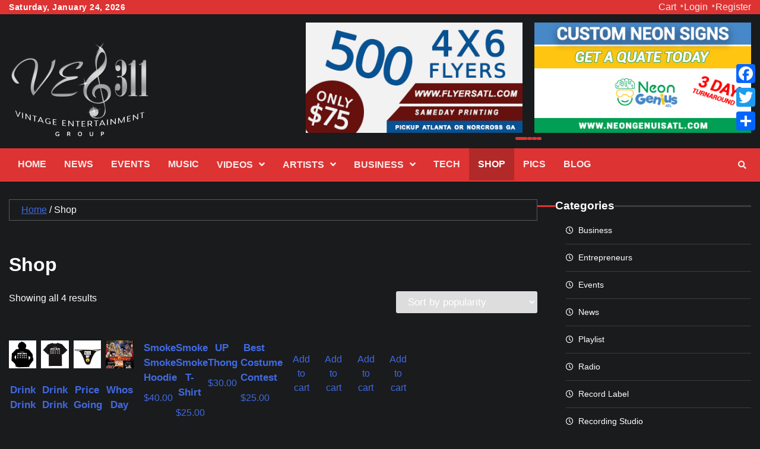

--- FILE ---
content_type: text/html; charset=UTF-8
request_url: http://www.veg311.com/shop/
body_size: 25483
content:
<!doctype html>
<html lang="en-US">
<head>
	<meta charset="UTF-8">
	<meta name="viewport" content="width=device-width, initial-scale=1">
	<link rel="profile" href="https://gmpg.org/xfn/11">

	<meta name='robots' content='index, follow, max-image-preview:large, max-snippet:-1, max-video-preview:-1' />
	<style>img:is([sizes="auto" i], [sizes^="auto," i]) { contain-intrinsic-size: 3000px 1500px }</style>
	
	<!-- This site is optimized with the Yoast SEO plugin v26.8 - https://yoast.com/product/yoast-seo-wordpress/ -->
	<title>Atlanta Music Store | Get On Shows | Buy Music | Rent Music Venue</title>
	<meta name="description" content="Atlanta Music Store book studio time, purchase concerts tickets, event tickets, and online music marketing store. Rent Music Venue at afforable price." />
	<link rel="canonical" href="https://www.veg311.com/shop/" />
	<meta property="og:locale" content="en_US" />
	<meta property="og:type" content="article" />
	<meta property="og:title" content="Atlanta Music Store" />
	<meta property="og:description" content="Atlanta Music Store book studio time, purchase concerts tickets, event tickets, and online music marketing store. Rent Music Venue at afforable price." />
	<meta property="og:url" content="https://www.veg311.com/shop/" />
	<meta property="og:site_name" content="Atlanta News Network" />
	<meta property="article:modified_time" content="2023-12-31T16:21:10+00:00" />
	<meta name="twitter:card" content="summary_large_image" />
	<meta name="twitter:title" content="Atlanta Music Store" />
	<meta name="twitter:description" content="Atlanta Music Store book studio time, purchase concerts tickets, event tickets, and online music marketing store. Rent Music Venue at afforable price." />
	<script type="application/ld+json" class="yoast-schema-graph">{"@context":"https://schema.org","@graph":[{"@type":"WebPage","@id":"https://www.veg311.com/shop/","url":"https://www.veg311.com/shop/","name":"Atlanta Music Store | Get On Shows | Buy Music | Rent Music Venue","isPartOf":{"@id":"https://www.veg311.com/#website"},"primaryImageOfPage":{"@id":"https://www.veg311.com/shop/#primaryimage"},"image":{"@id":"https://www.veg311.com/shop/#primaryimage"},"thumbnailUrl":"https://www.veg311.com/wp-content/uploads/2018/04/drinkdrink-smokesmoke-hoodie.jpg","datePublished":"2014-12-28T06:28:34+00:00","dateModified":"2023-12-31T16:21:10+00:00","description":"Atlanta Music Store book studio time, purchase concerts tickets, event tickets, and online music marketing store. Rent Music Venue at afforable price.","breadcrumb":{"@id":"https://www.veg311.com/shop/#breadcrumb"},"inLanguage":"en-US","potentialAction":[{"@type":"ReadAction","target":["https://www.veg311.com/shop/"]}]},{"@type":"ImageObject","inLanguage":"en-US","@id":"https://www.veg311.com/shop/#primaryimage","url":"https://www.veg311.com/wp-content/uploads/2018/04/drinkdrink-smokesmoke-hoodie.jpg","contentUrl":"https://www.veg311.com/wp-content/uploads/2018/04/drinkdrink-smokesmoke-hoodie.jpg","width":600,"height":600},{"@type":"BreadcrumbList","@id":"https://www.veg311.com/shop/#breadcrumb","itemListElement":[{"@type":"ListItem","position":1,"name":"Home","item":"https://www.veg311.com/"},{"@type":"ListItem","position":2,"name":"Shop"}]},{"@type":"WebSite","@id":"https://www.veg311.com/#website","url":"https://www.veg311.com/","name":"Atlanta News Network","description":"Engaing Dreams &amp; Media","publisher":{"@id":"https://www.veg311.com/#organization"},"potentialAction":[{"@type":"SearchAction","target":{"@type":"EntryPoint","urlTemplate":"https://www.veg311.com/?s={search_term_string}"},"query-input":{"@type":"PropertyValueSpecification","valueRequired":true,"valueName":"search_term_string"}}],"inLanguage":"en-US"},{"@type":"Organization","@id":"https://www.veg311.com/#organization","name":"Atlanta Music Record Entertainment","url":"https://www.veg311.com/","logo":{"@type":"ImageObject","inLanguage":"en-US","@id":"https://www.veg311.com/#/schema/logo/image/","url":"http://www.veg311.com/wp-content/uploads/2018/03/VEG311_logo-2016.jpg","contentUrl":"http://www.veg311.com/wp-content/uploads/2018/03/VEG311_logo-2016.jpg","width":1500,"height":1500,"caption":"Atlanta Music Record Entertainment"},"image":{"@id":"https://www.veg311.com/#/schema/logo/image/"}}]}</script>
	<!-- / Yoast SEO plugin. -->


<link rel='dns-prefetch' href='//www.veg311.com' />
<link rel='dns-prefetch' href='//static.addtoany.com' />
<link rel='dns-prefetch' href='//www.googletagmanager.com' />
<link rel='dns-prefetch' href='//cdnjs.cloudflare.com' />
<link rel='dns-prefetch' href='//pagead2.googlesyndication.com' />
<script>
window._wpemojiSettings = {"baseUrl":"https:\/\/s.w.org\/images\/core\/emoji\/16.0.1\/72x72\/","ext":".png","svgUrl":"https:\/\/s.w.org\/images\/core\/emoji\/16.0.1\/svg\/","svgExt":".svg","source":{"concatemoji":"https:\/\/www.veg311.com\/wp-includes\/js\/wp-emoji-release.min.js?ver=4f3ef03bc58e639c203917051bbc5eb7"}};
/*! This file is auto-generated */
!function(s,n){var o,i,e;function c(e){try{var t={supportTests:e,timestamp:(new Date).valueOf()};sessionStorage.setItem(o,JSON.stringify(t))}catch(e){}}function p(e,t,n){e.clearRect(0,0,e.canvas.width,e.canvas.height),e.fillText(t,0,0);var t=new Uint32Array(e.getImageData(0,0,e.canvas.width,e.canvas.height).data),a=(e.clearRect(0,0,e.canvas.width,e.canvas.height),e.fillText(n,0,0),new Uint32Array(e.getImageData(0,0,e.canvas.width,e.canvas.height).data));return t.every(function(e,t){return e===a[t]})}function u(e,t){e.clearRect(0,0,e.canvas.width,e.canvas.height),e.fillText(t,0,0);for(var n=e.getImageData(16,16,1,1),a=0;a<n.data.length;a++)if(0!==n.data[a])return!1;return!0}function f(e,t,n,a){switch(t){case"flag":return n(e,"\ud83c\udff3\ufe0f\u200d\u26a7\ufe0f","\ud83c\udff3\ufe0f\u200b\u26a7\ufe0f")?!1:!n(e,"\ud83c\udde8\ud83c\uddf6","\ud83c\udde8\u200b\ud83c\uddf6")&&!n(e,"\ud83c\udff4\udb40\udc67\udb40\udc62\udb40\udc65\udb40\udc6e\udb40\udc67\udb40\udc7f","\ud83c\udff4\u200b\udb40\udc67\u200b\udb40\udc62\u200b\udb40\udc65\u200b\udb40\udc6e\u200b\udb40\udc67\u200b\udb40\udc7f");case"emoji":return!a(e,"\ud83e\udedf")}return!1}function g(e,t,n,a){var r="undefined"!=typeof WorkerGlobalScope&&self instanceof WorkerGlobalScope?new OffscreenCanvas(300,150):s.createElement("canvas"),o=r.getContext("2d",{willReadFrequently:!0}),i=(o.textBaseline="top",o.font="600 32px Arial",{});return e.forEach(function(e){i[e]=t(o,e,n,a)}),i}function t(e){var t=s.createElement("script");t.src=e,t.defer=!0,s.head.appendChild(t)}"undefined"!=typeof Promise&&(o="wpEmojiSettingsSupports",i=["flag","emoji"],n.supports={everything:!0,everythingExceptFlag:!0},e=new Promise(function(e){s.addEventListener("DOMContentLoaded",e,{once:!0})}),new Promise(function(t){var n=function(){try{var e=JSON.parse(sessionStorage.getItem(o));if("object"==typeof e&&"number"==typeof e.timestamp&&(new Date).valueOf()<e.timestamp+604800&&"object"==typeof e.supportTests)return e.supportTests}catch(e){}return null}();if(!n){if("undefined"!=typeof Worker&&"undefined"!=typeof OffscreenCanvas&&"undefined"!=typeof URL&&URL.createObjectURL&&"undefined"!=typeof Blob)try{var e="postMessage("+g.toString()+"("+[JSON.stringify(i),f.toString(),p.toString(),u.toString()].join(",")+"));",a=new Blob([e],{type:"text/javascript"}),r=new Worker(URL.createObjectURL(a),{name:"wpTestEmojiSupports"});return void(r.onmessage=function(e){c(n=e.data),r.terminate(),t(n)})}catch(e){}c(n=g(i,f,p,u))}t(n)}).then(function(e){for(var t in e)n.supports[t]=e[t],n.supports.everything=n.supports.everything&&n.supports[t],"flag"!==t&&(n.supports.everythingExceptFlag=n.supports.everythingExceptFlag&&n.supports[t]);n.supports.everythingExceptFlag=n.supports.everythingExceptFlag&&!n.supports.flag,n.DOMReady=!1,n.readyCallback=function(){n.DOMReady=!0}}).then(function(){return e}).then(function(){var e;n.supports.everything||(n.readyCallback(),(e=n.source||{}).concatemoji?t(e.concatemoji):e.wpemoji&&e.twemoji&&(t(e.twemoji),t(e.wpemoji)))}))}((window,document),window._wpemojiSettings);
</script>
<style id='wp-emoji-styles-inline-css'>

	img.wp-smiley, img.emoji {
		display: inline !important;
		border: none !important;
		box-shadow: none !important;
		height: 1em !important;
		width: 1em !important;
		margin: 0 0.07em !important;
		vertical-align: -0.1em !important;
		background: none !important;
		padding: 0 !important;
	}
</style>
<link rel='stylesheet' id='wp-block-library-css' href='http://www.veg311.com/wp-includes/css/dist/block-library/style.min.css?ver=4f3ef03bc58e639c203917051bbc5eb7' media='all' />
<link rel='stylesheet' id='wp-block-library-theme-css' href='http://www.veg311.com/wp-includes/css/dist/block-library/theme.min.css?ver=4f3ef03bc58e639c203917051bbc5eb7' media='all' />
<link rel='stylesheet' id='gutenify-extend-custom-list-css' href='http://www.veg311.com/wp-content/plugins/gutenify/core/dist/non-blocks/extend/custom-list/index.css?ver=d882c2c4cd027b3523c8' media='all' />
<style id='classic-theme-styles-inline-css'>
/*! This file is auto-generated */
.wp-block-button__link{color:#fff;background-color:#32373c;border-radius:9999px;box-shadow:none;text-decoration:none;padding:calc(.667em + 2px) calc(1.333em + 2px);font-size:1.125em}.wp-block-file__button{background:#32373c;color:#fff;text-decoration:none}
</style>
<link rel='stylesheet' id='ttp-tiktok-player-style-css' href='http://www.veg311.com/wp-content/plugins/b-tiktok-feed/build/view.css?ver=1.0.21' media='all' />
<style id='bp-login-form-style-inline-css'>
.widget_bp_core_login_widget .bp-login-widget-user-avatar{float:left}.widget_bp_core_login_widget .bp-login-widget-user-links{margin-left:70px}#bp-login-widget-form label{display:block;font-weight:600;margin:15px 0 5px;width:auto}#bp-login-widget-form input[type=password],#bp-login-widget-form input[type=text]{background-color:#fafafa;border:1px solid #d6d6d6;border-radius:0;font:inherit;font-size:100%;padding:.5em;width:100%}#bp-login-widget-form .bp-login-widget-register-link,#bp-login-widget-form .login-submit{display:inline;width:-moz-fit-content;width:fit-content}#bp-login-widget-form .bp-login-widget-register-link{margin-left:1em}#bp-login-widget-form .bp-login-widget-register-link a{filter:invert(1)}#bp-login-widget-form .bp-login-widget-pwd-link{font-size:80%}

</style>
<style id='bp-primary-nav-style-inline-css'>
.buddypress_object_nav .bp-navs{background:#0000;clear:both;overflow:hidden}.buddypress_object_nav .bp-navs ul{margin:0;padding:0}.buddypress_object_nav .bp-navs ul li{list-style:none;margin:0}.buddypress_object_nav .bp-navs ul li a,.buddypress_object_nav .bp-navs ul li span{border:0;display:block;padding:5px 10px;text-decoration:none}.buddypress_object_nav .bp-navs ul li .count{background:#eaeaea;border:1px solid #ccc;border-radius:50%;color:#555;display:inline-block;font-size:12px;margin-left:2px;padding:3px 6px;text-align:center;vertical-align:middle}.buddypress_object_nav .bp-navs ul li a .count:empty{display:none}.buddypress_object_nav .bp-navs ul li.last select{max-width:185px}.buddypress_object_nav .bp-navs ul li.current a,.buddypress_object_nav .bp-navs ul li.selected a{color:#333;opacity:1}.buddypress_object_nav .bp-navs ul li.current a .count,.buddypress_object_nav .bp-navs ul li.selected a .count{background-color:#fff}.buddypress_object_nav .bp-navs ul li.dynamic a .count,.buddypress_object_nav .bp-navs ul li.dynamic.current a .count,.buddypress_object_nav .bp-navs ul li.dynamic.selected a .count{background-color:#5087e5;border:0;color:#fafafa}.buddypress_object_nav .bp-navs ul li.dynamic a:hover .count{background-color:#5087e5;border:0;color:#fff}.buddypress_object_nav .main-navs.dir-navs{margin-bottom:20px}.buddypress_object_nav .bp-navs.group-create-links ul li.current a{text-align:center}.buddypress_object_nav .bp-navs.group-create-links ul li:not(.current),.buddypress_object_nav .bp-navs.group-create-links ul li:not(.current) a{color:#767676}.buddypress_object_nav .bp-navs.group-create-links ul li:not(.current) a:focus,.buddypress_object_nav .bp-navs.group-create-links ul li:not(.current) a:hover{background:none;color:#555}.buddypress_object_nav .bp-navs.group-create-links ul li:not(.current) a[disabled]:focus,.buddypress_object_nav .bp-navs.group-create-links ul li:not(.current) a[disabled]:hover{color:#767676}

</style>
<style id='bp-member-style-inline-css'>
[data-type="bp/member"] input.components-placeholder__input{border:1px solid #757575;border-radius:2px;flex:1 1 auto;padding:6px 8px}.bp-block-member{position:relative}.bp-block-member .member-content{display:flex}.bp-block-member .user-nicename{display:block}.bp-block-member .user-nicename a{border:none;color:currentColor;text-decoration:none}.bp-block-member .bp-profile-button{width:100%}.bp-block-member .bp-profile-button a.button{bottom:10px;display:inline-block;margin:18px 0 0;position:absolute;right:0}.bp-block-member.has-cover .item-header-avatar,.bp-block-member.has-cover .member-content,.bp-block-member.has-cover .member-description{z-index:2}.bp-block-member.has-cover .member-content,.bp-block-member.has-cover .member-description{padding-top:75px}.bp-block-member.has-cover .bp-member-cover-image{background-color:#c5c5c5;background-position:top;background-repeat:no-repeat;background-size:cover;border:0;display:block;height:150px;left:0;margin:0;padding:0;position:absolute;top:0;width:100%;z-index:1}.bp-block-member img.avatar{height:auto;width:auto}.bp-block-member.avatar-none .item-header-avatar{display:none}.bp-block-member.avatar-none.has-cover{min-height:200px}.bp-block-member.avatar-full{min-height:150px}.bp-block-member.avatar-full .item-header-avatar{width:180px}.bp-block-member.avatar-thumb .member-content{align-items:center;min-height:50px}.bp-block-member.avatar-thumb .item-header-avatar{width:70px}.bp-block-member.avatar-full.has-cover{min-height:300px}.bp-block-member.avatar-full.has-cover .item-header-avatar{width:200px}.bp-block-member.avatar-full.has-cover img.avatar{background:#fffc;border:2px solid #fff;margin-left:20px}.bp-block-member.avatar-thumb.has-cover .item-header-avatar{padding-top:75px}.entry .entry-content .bp-block-member .user-nicename a{border:none;color:currentColor;text-decoration:none}

</style>
<link rel='stylesheet' id='bp-members-style-css' href='http://www.veg311.com/wp-content/plugins/buddypress/bp-members/blocks/members/index.css?ver=4f3ef03bc58e639c203917051bbc5eb7' media='all' />
<style id='bp-dynamic-members-style-inline-css'>
.bp-dynamic-block-container .item-options{font-size:.5em;margin:0 0 1em;padding:1em 0}.bp-dynamic-block-container .item-options a.selected{font-weight:600}.bp-dynamic-block-container ul.item-list{list-style:none;margin:1em 0;padding-left:0}.bp-dynamic-block-container ul.item-list li{margin-bottom:1em}.bp-dynamic-block-container ul.item-list li:after,.bp-dynamic-block-container ul.item-list li:before{content:" ";display:table}.bp-dynamic-block-container ul.item-list li:after{clear:both}.bp-dynamic-block-container ul.item-list li .item-avatar{float:left;width:60px}.bp-dynamic-block-container ul.item-list li .item{margin-left:70px}

</style>
<style id='bp-online-members-style-inline-css'>
.widget_bp_core_whos_online_widget .avatar-block,[data-type="bp/online-members"] .avatar-block{display:flex;flex-flow:row wrap}.widget_bp_core_whos_online_widget .avatar-block img,[data-type="bp/online-members"] .avatar-block img{margin:.5em}

</style>
<style id='bp-active-members-style-inline-css'>
.widget_bp_core_recently_active_widget .avatar-block,[data-type="bp/active-members"] .avatar-block{display:flex;flex-flow:row wrap}.widget_bp_core_recently_active_widget .avatar-block img,[data-type="bp/active-members"] .avatar-block img{margin:.5em}

</style>
<style id='bp-latest-activities-style-inline-css'>
.bp-latest-activities .components-flex.components-select-control select[multiple]{height:auto;padding:0 8px}.bp-latest-activities .components-flex.components-select-control select[multiple]+.components-input-control__suffix svg{display:none}.bp-latest-activities-block a,.entry .entry-content .bp-latest-activities-block a{border:none;text-decoration:none}.bp-latest-activities-block .activity-list.item-list blockquote{border:none;padding:0}.bp-latest-activities-block .activity-list.item-list blockquote .activity-item:not(.mini){box-shadow:1px 0 4px #00000026;padding:0 1em;position:relative}.bp-latest-activities-block .activity-list.item-list blockquote .activity-item:not(.mini):after,.bp-latest-activities-block .activity-list.item-list blockquote .activity-item:not(.mini):before{border-color:#0000;border-style:solid;content:"";display:block;height:0;left:15px;position:absolute;width:0}.bp-latest-activities-block .activity-list.item-list blockquote .activity-item:not(.mini):before{border-top-color:#00000026;border-width:9px;bottom:-18px;left:14px}.bp-latest-activities-block .activity-list.item-list blockquote .activity-item:not(.mini):after{border-top-color:#fff;border-width:8px;bottom:-16px}.bp-latest-activities-block .activity-list.item-list blockquote .activity-item.mini .avatar{display:inline-block;height:20px;margin-right:2px;vertical-align:middle;width:20px}.bp-latest-activities-block .activity-list.item-list footer{align-items:center;display:flex}.bp-latest-activities-block .activity-list.item-list footer img.avatar{border:none;display:inline-block;margin-right:.5em}.bp-latest-activities-block .activity-list.item-list footer .activity-time-since{font-size:90%}.bp-latest-activities-block .widget-error{border-left:4px solid #0b80a4;box-shadow:1px 0 4px #00000026}.bp-latest-activities-block .widget-error p{padding:0 1em}

</style>
<style id='bp-friends-style-inline-css'>
.bp-dynamic-block-container .item-options{font-size:.5em;margin:0 0 1em;padding:1em 0}.bp-dynamic-block-container .item-options a.selected{font-weight:600}.bp-dynamic-block-container ul.item-list{list-style:none;margin:1em 0;padding-left:0}.bp-dynamic-block-container ul.item-list li{margin-bottom:1em}.bp-dynamic-block-container ul.item-list li:after,.bp-dynamic-block-container ul.item-list li:before{content:" ";display:table}.bp-dynamic-block-container ul.item-list li:after{clear:both}.bp-dynamic-block-container ul.item-list li .item-avatar{float:left;width:60px}.bp-dynamic-block-container ul.item-list li .item{margin-left:70px}

</style>
<link rel='stylesheet' id='gutenify-advance-slider-style-css' href='http://www.veg311.com/wp-content/plugins/gutenify/core/dist/blocks/advance-slider/style-index.css?ver=2' media='all' />
<link rel='stylesheet' id='gutenify-swiper-css' href='http://www.veg311.com/wp-content/plugins/gutenify/core/assets/css/lib/swiper-bundle.min.css?ver=6.8.2' media='all' />
<style id='gutenify-buttons-style-inline-css'>
.wp-block-gutenify-buttons{align-items:center;-moz-column-gap:.5em;column-gap:.5em;display:flex;flex-direction:row;flex-wrap:wrap;justify-content:flex-start;max-width:100%}.wp-block-gutenify-buttons>.wp-block{margin-top:.5em}.wp-block-gutenify-buttons .block-editor-inner-blocks>div{-moz-column-gap:.5em;column-gap:.5em;display:flex;flex-direction:row;flex-wrap:wrap}.wp-block-gutenify-buttons.is-content-justification-center{justify-content:center}.wp-block-gutenify-buttons.is-content-justification-center .wp-block-gutenify-button{margin:0 5px}.wp-block-gutenify-buttons.is-content-justification-left{justify-content:flex-start}.wp-block-gutenify-buttons.is-content-justification-left .wp-block-gutenify-button{margin:0 6px 0 0}.wp-block-gutenify-buttons.is-content-justification-right{justify-content:flex-end}.wp-block-gutenify-buttons.is-content-justification-right .wp-block-gutenify-button{margin:0 0 0 6px}.wp-block-gutenify-buttons.is-content-justification-space-between .gutenify-button-section{-moz-column-gap:.5em;column-gap:.5em;display:flex;flex-direction:row;flex-wrap:wrap;justify-content:space-between}.editor-styles-wrapper .wp-block-gutenify-buttons.is-content-justification-space-between>div>div{justify-content:space-between}.editor-styles-wrapper .wp-block-gutenify-buttons.is-vertical>div>div,.wp-block-gutenify-buttons.is-vertical{flex-direction:column}.wp-block-gutenify-buttons.is-vertical.is-content-justification-left{align-items:flex-start}.wp-block-gutenify-buttons.is-vertical.is-content-justification-right{align-items:flex-end}.wp-block-gutenify-buttons.is-vertical.is-content-justification-center{align-items:center}

</style>
<style id='gutenify-button-style-inline-css'>
.gutenify-button-link.wp-block-button__link{align-items:center;border-radius:0;border-style:solid;border-width:0;display:flex;gap:5px;justify-content:center}.wp-block-gutenify-button{cursor:pointer;display:inline-block;margin-bottom:0;margin-top:0}.wp-block-gutenify-button.has-custom-font-size .gutenify-button-section{display:inline-block;font-size:inherit}.gutenify-border-box-control .components-grid{gap:0}.gutenify-border-box-control .components-input-control__container{width:100px}

</style>
<style id='gutenify-container-style-inline-css'>
.wp-block-gutenify-container{position:relative}.gutenify-container__shape{position:absolute;width:100%}.gutenify-container__shape svg{display:block;left:50%;position:relative;transform:translateX(-50%);width:calc(100% + 1.3px)}.gutenify-container__shape-top{top:0}.gutenify-container__shape-top svg{height:var(--gutenify-shape-dividers-top-height,unset);width:calc(var(--gutenify-shape-dividers-top-width, 100%) + 1.3px)}.gutenify-container__shape-top .gutenify-container__shape-fill{fill:var(--gutenify-shape-dividers-top-color,#000)}.gutenify-container__shape-bottom{bottom:-3px}.gutenify-container__shape-bottom svg{height:var(--gutenify-shape-dividers-bottom-height,unset);width:calc(var(--gutenify-shape-dividers-bottom-width, 100%) + 1.3px)}.gutenify-container__shape-bottom .gutenify-container__shape-fill{fill:var(--gutenify-shape-dividers-bottom-color,#000)}.gutenify-container__shape.gutenify-container__invert{transform:rotate(180deg)}.gutenify-container__shape-flip svg{transform:translateX(-50%) rotateY(180deg)}.gutenify-container__shape-above-content{pointer-events:none;z-index:9}

</style>
<link rel='stylesheet' id='gutenify-content-toggle-item-style-css' href='http://www.veg311.com/wp-content/plugins/gutenify/core/dist/blocks/content-toggle-item/style-index.css?ver=2' media='all' />
<style id='gutenify-faqs-style-inline-css'>
.gutenify--text-color-setting{border-top:0!important}.gutenify--border-color-setting{padding:16px 0!important}.gutenify--faq-border-radius-setting,.gutenify--faq-border-width-setting{margin-bottom:0!important}.gutenify--faq-border-radius-setting .components-input-control__label,.gutenify--faq-border-width-setting .components-input-control__label{margin-bottom:0!important;margin-top:0!important}.gutenify--faq-content-color-setting .components-tools-panel-item{margin-top:0!important}.gutenify--faq-content-color-setting{padding:16px 0!important}.gutenify--faq-gap-setting .components-unit-control-wrapper{margin-top:0!important}.gutenify--faq-gap-setting .components-flex-item .components-input-control__label{margin-bottom:0!important;margin-top:0!important}.gutenify--faq-gap-setting{margin-top:0!important}.gutenify-content-toggle-item-header{position:relative;z-index:3}

</style>
<link rel='stylesheet' id='gutenify-gallery-carousel-style-css' href='http://www.veg311.com/wp-content/plugins/gutenify/core/dist/blocks/gallery-carousel/style-index.css?ver=2' media='all' />
<style id='gutenify-grid-style-inline-css'>
.wp-block-gutenify-grid{--gutenify--grid-template-columns:3;-moz-column-gap:var(--gutenify--grid-template-columngap,40px);column-gap:var(--gutenify--grid-template-columngap,40px);display:grid;grid-template-columns:repeat(var(--gutenify--grid-template-columns),1fr);justify-content:space-between;row-gap:var(--gutenify--grid-template-rowgap,40px)}@media screen and (max-width:780px){.wp-block-gutenify-grid{-moz-column-gap:var(--gutenify--grid-template-tablet-columngap,40px);column-gap:var(--gutenify--grid-template-tablet-columngap,40px);grid-template-columns:repeat(var(--gutenify--grid-template-tablet-columns,--gutenify--grid-template-columns),1fr);justify-content:space-between;row-gap:var(--gutenify--grid-template-tablet-rowgap,40px)}}@media screen and (max-width:360px){.wp-block-gutenify-grid{-moz-column-gap:var(--gutenify--grid-template-mobile-columngap,40px);column-gap:var(--gutenify--grid-template-mobile-columngap,40px);grid-template-columns:repeat(var(--gutenify--grid-template-mobile-columns,--gutenify--grid-template-columns),1fr);justify-content:space-between;row-gap:var(--gutenify--grid-template-mobile-rowgap,40px)}}

</style>
<style id='gutenify-grid-item-style-inline-css'>
.wp-block-gutenify-buttons{align-items:center;-moz-column-gap:.5em;column-gap:.5em;display:flex;flex-direction:row;flex-wrap:wrap;justify-content:flex-start;max-width:100%}.wp-block-gutenify-buttons>.wp-block{margin-top:.5em}.wp-block-gutenify-buttons .block-editor-inner-blocks>div{-moz-column-gap:.5em;column-gap:.5em;display:flex;flex-direction:row;flex-wrap:wrap}.wp-block-gutenify-buttons.is-content-justification-center{justify-content:center}.wp-block-gutenify-buttons.is-content-justification-center .wp-block-gutenify-button{margin:0 5px}.wp-block-gutenify-buttons.is-content-justification-left{justify-content:flex-start}.wp-block-gutenify-buttons.is-content-justification-left .wp-block-gutenify-button{margin:0 6px 0 0}.wp-block-gutenify-buttons.is-content-justification-right{justify-content:flex-end}.wp-block-gutenify-buttons.is-content-justification-right .wp-block-gutenify-button{margin:0 0 0 6px}.wp-block-gutenify-buttons.is-content-justification-space-between .gutenify-button-section{-moz-column-gap:.5em;column-gap:.5em;display:flex;flex-direction:row;flex-wrap:wrap;justify-content:space-between}.editor-styles-wrapper .wp-block-gutenify-buttons.is-content-justification-space-between>div>div{justify-content:space-between}.editor-styles-wrapper .wp-block-gutenify-buttons.is-vertical>div>div,.wp-block-gutenify-buttons.is-vertical{flex-direction:column}.wp-block-gutenify-buttons.is-vertical.is-content-justification-left{align-items:flex-start}.wp-block-gutenify-buttons.is-vertical.is-content-justification-right{align-items:flex-end}.wp-block-gutenify-buttons.is-vertical.is-content-justification-center{align-items:center}

</style>
<style id='gutenify-icon-style-inline-css'>
.wp-block-gutenify-icon .gutenify-icon-wrapper{align-items:center;box-sizing:border-box;display:flex;justify-content:center;overflow:hidden}.wp-block-gutenify-icon .gutenify-icon-wrapper img{height:100%;-o-object-fit:contain;object-fit:contain}.wp-block-gutenify-icon.has-shadow-dark{box-shadow:unset}.wp-block-gutenify-icon.has-shadow-dark:hover{box-shadow:unset;transform:unset}.wp-block-gutenify-icon.has-shadow-dark>*{box-shadow:2px 2px 30px 0 rgba(0,0,0,.102)}

</style>
<link rel='stylesheet' id='gutenify-info-box-style-css' href='http://www.veg311.com/wp-content/plugins/gutenify/core/dist/blocks/info-box/style-index.css?ver=2' media='all' />
<link rel='stylesheet' id='gutenify-post-carousel-style-css' href='http://www.veg311.com/wp-content/plugins/gutenify/core/dist/blocks/post-carousel/style-index.css?ver=2' media='all' />
<link rel='stylesheet' id='gutenify-post-list-style-css' href='http://www.veg311.com/wp-content/plugins/gutenify/core/dist/blocks/post-list/style-index.css?ver=2' media='all' />
<style id='gutenify-section-title-style-inline-css'>
.wp-block-gutenify-section-title h1{font-size:clamp(25px,1.5625rem + (1vw - 7.68px)*1.7361,45px)}.wp-block-gutenify-section-title h2{font-size:clamp(22px,1.375rem + (1vw - 7.68px)*1.1285,35px)}.wp-block-gutenify-section-title h3{font-size:clamp(20px,1.25rem + (1vw - 7.68px)*.6944,28px)}.wp-block-gutenify-section-title h4{font-size:clamp(18px,1.125rem + (1vw - 7.68px)*.5208,24px)}.wp-block-gutenify-section-title .gutenify-section-title-main{line-height:1.3;margin:0 0 10px}.wp-block-gutenify-section-title .gutenify-section-title-prefix,.wp-block-gutenify-section-title .gutenify-section-title-suffix{line-height:1.7;margin:0 0 15px}

</style>
<link rel='stylesheet' id='gutenify-service-style-css' href='http://www.veg311.com/wp-content/plugins/gutenify/core/dist/blocks/service/style-index.css?ver=2' media='all' />
<link rel='stylesheet' id='gutenify-slider-style-css' href='http://www.veg311.com/wp-content/plugins/gutenify/core/dist/blocks/slider/style-index.css?ver=2' media='all' />
<style id='gutenify-star-rating-style-inline-css'>
.wp-block-gutenify-star-rating.is-content-justification-left{text-align:left}.wp-block-gutenify-star-rating.is-content-justification-right{text-align:right}.wp-block-gutenify-star-rating.is-content-justification-center{text-align:center}.wp-block-gutenify-star-rating .gutenify-star-rating-section{display:inline-flex;gap:5px}.wp-block-gutenify-star-rating .gutenify-star-rating-empty{color:gray}

</style>
<link rel='stylesheet' id='gutenify-team-member-style-css' href='http://www.veg311.com/wp-content/plugins/gutenify/core/dist/blocks/team-member/style-index.css?ver=2' media='all' />
<link rel='stylesheet' id='gutenify-team-style-css' href='http://www.veg311.com/wp-content/plugins/gutenify/core/dist/blocks/team/style-index.css?ver=2' media='all' />
<link rel='stylesheet' id='gutenify-testimonial-style-css' href='http://www.veg311.com/wp-content/plugins/gutenify/core/dist/blocks/testimonial/style-index.css?ver=2' media='all' />
<link rel='stylesheet' id='gutenify-testimonials-style-css' href='http://www.veg311.com/wp-content/plugins/gutenify/core/dist/blocks/testimonials/style-index.css?ver=2' media='all' />
<link rel='stylesheet' id='gutenify-wc-product-carousel-style-css' href='http://www.veg311.com/wp-content/plugins/gutenify/core/dist/blocks/wc-product-carousel/style-index.css?ver=2' media='all' />
<link rel='stylesheet' id='gutenify-wc-product-list-style-css' href='http://www.veg311.com/wp-content/plugins/gutenify/core/dist/blocks/wc-product-list/style-index.css?ver=2' media='all' />
<style id='gutenify-notice-bar-style-inline-css'>
.gutenify-notice-bar-close-btn-wrap .components-unit-control-wrapper{margin-bottom:0!important}.wp-block-gutenify-notice-bar{position:relative}.wp-block-gutenify-notice-bar .gutenify-notice-bar-close{border:none;border-radius:0;cursor:pointer;line-height:1rem;padding:0}.gutenify-notice-bar-close-preview svg{width:24px}

</style>
<style id='gutenify-countup-v2-style-inline-css'>


</style>
<style id='gutenify-icon-v2-style-inline-css'>
.gutenify-icon-v2-preview svg,.gutenify-icon-v2-wrapper svg{height:40px;vertical-align:middle;width:40px}.gutenify-icon-v2-wrapper{transition:.3s ease}.gutenify-icon-popover .components-popover__content{width:-moz-fit-content;width:fit-content}.gutenify-icon-v2-url-selector.has-url-link:before{background-color:#000}.gutenify-icon-v2-url-selector.has-url-link svg{fill:#fff}.gutenify-icon-v2-flip.has-flip-active:before{background-color:#000}.gutenify-icon-v2-flip.has-flip-active svg{fill:#fff}

</style>
<style id='gutenify-count-up-style-inline-css'>
.gutenify-countup-prefix{color:var(--gutenify-countup-prefix-color);font-family:var(--gutenify-countup-prefix-fontstyle);font-size:var(--gutenify-countup-prefix-size)}.gutenify-countup-prefix-line{padding-right:var(--gutenify-countup-gap-before-counter)}.gutenify-countup-prefix-top{display:block;padding-bottom:var(--gutenify-countup-gap-before-counter)}.gutenify-countup-prefix-bottom{display:block;padding-top:var(--gutenify-countup-gap-before-counter)}.gutenify-countup-suffix{color:var(--gutenify-countup-suffix-color);font-family:var(--gutenify-countup-suffix-fontstyle);font-size:var(--gutenify-countup-suffix-size)}.gutenify-countup-suffix-line{padding-left:var(--gutenify-countup-gap-after-counter)}.gutenify-countup-suffix-top{display:block;padding-bottom:var(--gutenify-countup-gap-after-counter)}.gutenify-countup-suffix-bottom{display:block;padding-top:var(--gutenify-countup-gap-after-counter)}.gutenify-countup-counter{color:var(--gutenify-countup-counter-color);font-family:var(--gutenify-countup-counter-fontstyle);font-size:var(--gutenify-countup-counter-size)}.wp-block-gutenify-count-up{align-items:center;display:block;text-align:var(--gutenify-countup-justify-content)}.toolbtn{text-align:center;width:40px}.components-panel__body.is-opened .gutenify-countup-color-setting{margin:0;padding:10px}.gutenify-countup-color-setting{margin:0 0 12px;padding:0!important}.gutenify-countup-color-setting .components-tools-panel-item{margin-top:20px!important}.gutenify-countup-color-setting .components-tools-panel-header{padding-top:10px}.wp-block-gutenify-count-up .components-input-base{gap:1px!important}

</style>
<link rel='stylesheet' id='a3-dgallery-style-css' href='http://www.veg311.com/wp-content/plugins/woocommerce-dynamic-gallery/assets/js/mygallery/jquery.a3-dgallery.css?ver=3.5.3' media='all' />
<link rel='stylesheet' id='ttp-fancyApp-css' href='http://www.veg311.com/wp-content/plugins/b-tiktok-feed/assets/css/fancyapps.min.css?ver=4f3ef03bc58e639c203917051bbc5eb7' media='all' />
<link rel='stylesheet' id='gutenify-extend-sliders-css' href='http://www.veg311.com/wp-content/plugins/gutenify/core/dist/non-blocks/extend/sliders/style-index.css?ver=065ef288ffbd53f7675a' media='all' />
<link rel='stylesheet' id='gutenify-lib-aos-css' href='http://www.veg311.com/wp-content/plugins/gutenify/core//assets/css/lib/aos.css?ver=2.3.4' media='all' />
<link rel='stylesheet' id='gutenify-extend-custom-list-frontend-css' href='http://www.veg311.com/wp-content/plugins/gutenify/core/dist/non-blocks/extend/custom-list/frontend.css?ver=0dadab429ed9d5ce49e6' media='all' />
<style id='global-styles-inline-css'>
:root{--wp--preset--aspect-ratio--square: 1;--wp--preset--aspect-ratio--4-3: 4/3;--wp--preset--aspect-ratio--3-4: 3/4;--wp--preset--aspect-ratio--3-2: 3/2;--wp--preset--aspect-ratio--2-3: 2/3;--wp--preset--aspect-ratio--16-9: 16/9;--wp--preset--aspect-ratio--9-16: 9/16;--wp--preset--color--black: #000000;--wp--preset--color--cyan-bluish-gray: #abb8c3;--wp--preset--color--white: #ffffff;--wp--preset--color--pale-pink: #f78da7;--wp--preset--color--vivid-red: #cf2e2e;--wp--preset--color--luminous-vivid-orange: #ff6900;--wp--preset--color--luminous-vivid-amber: #fcb900;--wp--preset--color--light-green-cyan: #7bdcb5;--wp--preset--color--vivid-green-cyan: #00d084;--wp--preset--color--pale-cyan-blue: #8ed1fc;--wp--preset--color--vivid-cyan-blue: #0693e3;--wp--preset--color--vivid-purple: #9b51e0;--wp--preset--gradient--vivid-cyan-blue-to-vivid-purple: linear-gradient(135deg,rgba(6,147,227,1) 0%,rgb(155,81,224) 100%);--wp--preset--gradient--light-green-cyan-to-vivid-green-cyan: linear-gradient(135deg,rgb(122,220,180) 0%,rgb(0,208,130) 100%);--wp--preset--gradient--luminous-vivid-amber-to-luminous-vivid-orange: linear-gradient(135deg,rgba(252,185,0,1) 0%,rgba(255,105,0,1) 100%);--wp--preset--gradient--luminous-vivid-orange-to-vivid-red: linear-gradient(135deg,rgba(255,105,0,1) 0%,rgb(207,46,46) 100%);--wp--preset--gradient--very-light-gray-to-cyan-bluish-gray: linear-gradient(135deg,rgb(238,238,238) 0%,rgb(169,184,195) 100%);--wp--preset--gradient--cool-to-warm-spectrum: linear-gradient(135deg,rgb(74,234,220) 0%,rgb(151,120,209) 20%,rgb(207,42,186) 40%,rgb(238,44,130) 60%,rgb(251,105,98) 80%,rgb(254,248,76) 100%);--wp--preset--gradient--blush-light-purple: linear-gradient(135deg,rgb(255,206,236) 0%,rgb(152,150,240) 100%);--wp--preset--gradient--blush-bordeaux: linear-gradient(135deg,rgb(254,205,165) 0%,rgb(254,45,45) 50%,rgb(107,0,62) 100%);--wp--preset--gradient--luminous-dusk: linear-gradient(135deg,rgb(255,203,112) 0%,rgb(199,81,192) 50%,rgb(65,88,208) 100%);--wp--preset--gradient--pale-ocean: linear-gradient(135deg,rgb(255,245,203) 0%,rgb(182,227,212) 50%,rgb(51,167,181) 100%);--wp--preset--gradient--electric-grass: linear-gradient(135deg,rgb(202,248,128) 0%,rgb(113,206,126) 100%);--wp--preset--gradient--midnight: linear-gradient(135deg,rgb(2,3,129) 0%,rgb(40,116,252) 100%);--wp--preset--font-size--small: 12px;--wp--preset--font-size--medium: 20px;--wp--preset--font-size--large: 36px;--wp--preset--font-size--x-large: 42px;--wp--preset--font-size--regular: 16px;--wp--preset--font-size--larger: 36px;--wp--preset--font-size--huge: 48px;--wp--preset--spacing--20: 0.44rem;--wp--preset--spacing--30: 0.67rem;--wp--preset--spacing--40: 1rem;--wp--preset--spacing--50: 1.5rem;--wp--preset--spacing--60: 2.25rem;--wp--preset--spacing--70: 3.38rem;--wp--preset--spacing--80: 5.06rem;--wp--preset--shadow--natural: 6px 6px 9px rgba(0, 0, 0, 0.2);--wp--preset--shadow--deep: 12px 12px 50px rgba(0, 0, 0, 0.4);--wp--preset--shadow--sharp: 6px 6px 0px rgba(0, 0, 0, 0.2);--wp--preset--shadow--outlined: 6px 6px 0px -3px rgba(255, 255, 255, 1), 6px 6px rgba(0, 0, 0, 1);--wp--preset--shadow--crisp: 6px 6px 0px rgba(0, 0, 0, 1);}:where(.is-layout-flex){gap: 0.5em;}:where(.is-layout-grid){gap: 0.5em;}body .is-layout-flex{display: flex;}.is-layout-flex{flex-wrap: wrap;align-items: center;}.is-layout-flex > :is(*, div){margin: 0;}body .is-layout-grid{display: grid;}.is-layout-grid > :is(*, div){margin: 0;}:where(.wp-block-columns.is-layout-flex){gap: 2em;}:where(.wp-block-columns.is-layout-grid){gap: 2em;}:where(.wp-block-post-template.is-layout-flex){gap: 1.25em;}:where(.wp-block-post-template.is-layout-grid){gap: 1.25em;}.has-black-color{color: var(--wp--preset--color--black) !important;}.has-cyan-bluish-gray-color{color: var(--wp--preset--color--cyan-bluish-gray) !important;}.has-white-color{color: var(--wp--preset--color--white) !important;}.has-pale-pink-color{color: var(--wp--preset--color--pale-pink) !important;}.has-vivid-red-color{color: var(--wp--preset--color--vivid-red) !important;}.has-luminous-vivid-orange-color{color: var(--wp--preset--color--luminous-vivid-orange) !important;}.has-luminous-vivid-amber-color{color: var(--wp--preset--color--luminous-vivid-amber) !important;}.has-light-green-cyan-color{color: var(--wp--preset--color--light-green-cyan) !important;}.has-vivid-green-cyan-color{color: var(--wp--preset--color--vivid-green-cyan) !important;}.has-pale-cyan-blue-color{color: var(--wp--preset--color--pale-cyan-blue) !important;}.has-vivid-cyan-blue-color{color: var(--wp--preset--color--vivid-cyan-blue) !important;}.has-vivid-purple-color{color: var(--wp--preset--color--vivid-purple) !important;}.has-black-background-color{background-color: var(--wp--preset--color--black) !important;}.has-cyan-bluish-gray-background-color{background-color: var(--wp--preset--color--cyan-bluish-gray) !important;}.has-white-background-color{background-color: var(--wp--preset--color--white) !important;}.has-pale-pink-background-color{background-color: var(--wp--preset--color--pale-pink) !important;}.has-vivid-red-background-color{background-color: var(--wp--preset--color--vivid-red) !important;}.has-luminous-vivid-orange-background-color{background-color: var(--wp--preset--color--luminous-vivid-orange) !important;}.has-luminous-vivid-amber-background-color{background-color: var(--wp--preset--color--luminous-vivid-amber) !important;}.has-light-green-cyan-background-color{background-color: var(--wp--preset--color--light-green-cyan) !important;}.has-vivid-green-cyan-background-color{background-color: var(--wp--preset--color--vivid-green-cyan) !important;}.has-pale-cyan-blue-background-color{background-color: var(--wp--preset--color--pale-cyan-blue) !important;}.has-vivid-cyan-blue-background-color{background-color: var(--wp--preset--color--vivid-cyan-blue) !important;}.has-vivid-purple-background-color{background-color: var(--wp--preset--color--vivid-purple) !important;}.has-black-border-color{border-color: var(--wp--preset--color--black) !important;}.has-cyan-bluish-gray-border-color{border-color: var(--wp--preset--color--cyan-bluish-gray) !important;}.has-white-border-color{border-color: var(--wp--preset--color--white) !important;}.has-pale-pink-border-color{border-color: var(--wp--preset--color--pale-pink) !important;}.has-vivid-red-border-color{border-color: var(--wp--preset--color--vivid-red) !important;}.has-luminous-vivid-orange-border-color{border-color: var(--wp--preset--color--luminous-vivid-orange) !important;}.has-luminous-vivid-amber-border-color{border-color: var(--wp--preset--color--luminous-vivid-amber) !important;}.has-light-green-cyan-border-color{border-color: var(--wp--preset--color--light-green-cyan) !important;}.has-vivid-green-cyan-border-color{border-color: var(--wp--preset--color--vivid-green-cyan) !important;}.has-pale-cyan-blue-border-color{border-color: var(--wp--preset--color--pale-cyan-blue) !important;}.has-vivid-cyan-blue-border-color{border-color: var(--wp--preset--color--vivid-cyan-blue) !important;}.has-vivid-purple-border-color{border-color: var(--wp--preset--color--vivid-purple) !important;}.has-vivid-cyan-blue-to-vivid-purple-gradient-background{background: var(--wp--preset--gradient--vivid-cyan-blue-to-vivid-purple) !important;}.has-light-green-cyan-to-vivid-green-cyan-gradient-background{background: var(--wp--preset--gradient--light-green-cyan-to-vivid-green-cyan) !important;}.has-luminous-vivid-amber-to-luminous-vivid-orange-gradient-background{background: var(--wp--preset--gradient--luminous-vivid-amber-to-luminous-vivid-orange) !important;}.has-luminous-vivid-orange-to-vivid-red-gradient-background{background: var(--wp--preset--gradient--luminous-vivid-orange-to-vivid-red) !important;}.has-very-light-gray-to-cyan-bluish-gray-gradient-background{background: var(--wp--preset--gradient--very-light-gray-to-cyan-bluish-gray) !important;}.has-cool-to-warm-spectrum-gradient-background{background: var(--wp--preset--gradient--cool-to-warm-spectrum) !important;}.has-blush-light-purple-gradient-background{background: var(--wp--preset--gradient--blush-light-purple) !important;}.has-blush-bordeaux-gradient-background{background: var(--wp--preset--gradient--blush-bordeaux) !important;}.has-luminous-dusk-gradient-background{background: var(--wp--preset--gradient--luminous-dusk) !important;}.has-pale-ocean-gradient-background{background: var(--wp--preset--gradient--pale-ocean) !important;}.has-electric-grass-gradient-background{background: var(--wp--preset--gradient--electric-grass) !important;}.has-midnight-gradient-background{background: var(--wp--preset--gradient--midnight) !important;}.has-small-font-size{font-size: var(--wp--preset--font-size--small) !important;}.has-medium-font-size{font-size: var(--wp--preset--font-size--medium) !important;}.has-large-font-size{font-size: var(--wp--preset--font-size--large) !important;}.has-x-large-font-size{font-size: var(--wp--preset--font-size--x-large) !important;}
:where(.wp-block-post-template.is-layout-flex){gap: 1.25em;}:where(.wp-block-post-template.is-layout-grid){gap: 1.25em;}
:where(.wp-block-columns.is-layout-flex){gap: 2em;}:where(.wp-block-columns.is-layout-grid){gap: 2em;}
:root :where(.wp-block-pullquote){font-size: 1.5em;line-height: 1.6;}
body{--wp--custom--core-button--color--background: #32373c;--wp--custom--core-button--color: #fff;--wp--custom--core-button--border--width: 0;--wp--custom--core-button--typography--font-size: inherit;}
</style>
<link rel='stylesheet' id='contact-form-7-css' href='https://www.veg311.com/wp-content/plugins/contact-form-7/includes/css/styles.css?ver=6.1.4' media='all' />
<link rel='stylesheet' id='woocommerce-layout-css' href='https://www.veg311.com/wp-content/plugins/woocommerce/assets/css/woocommerce-layout.css?ver=10.4.3' media='all' />
<link rel='stylesheet' id='woocommerce-smallscreen-css' href='https://www.veg311.com/wp-content/plugins/woocommerce/assets/css/woocommerce-smallscreen.css?ver=10.4.3' media='only screen and (max-width: 768px)' />
<link rel='stylesheet' id='woocommerce-general-css' href='https://www.veg311.com/wp-content/plugins/woocommerce/assets/css/woocommerce.css?ver=10.4.3' media='all' />
<style id='woocommerce-inline-inline-css'>
.woocommerce form .form-row .required { visibility: visible; }
</style>
<link rel='stylesheet' id='audioigniter-css' href='http://www.veg311.com/wp-content/plugins/audioigniter/player/build/style.css?ver=2.0.2' media='all' />
<link rel='stylesheet' id='current-news-pro-fonts-css' href='https://www.veg311.com/wp-content/fonts/ab245b8518fd725f5bb64f26354af13f.css' media='all' />
<link rel='stylesheet' id='current-news-pro-slick-style-css' href='https://www.veg311.com/wp-content/themes/current-news-pro-premium/assets/css/slick.min.css?ver=1.8.0' media='all' />
<link rel='stylesheet' id='current-news-pro-fontawesome-style-css' href='https://www.veg311.com/wp-content/themes/current-news-pro-premium/assets/css/fontawesome.min.css?ver=1.8.0' media='all' />
<link rel='stylesheet' id='current-news-pro-endless-river-style-css' href='https://www.veg311.com/wp-content/themes/current-news-pro-premium/assets/css/endless-river.min.css?ver=1.8.0' media='all' />
<link rel='stylesheet' id='current-news-pro-blocks-style-css' href='https://www.veg311.com/wp-content/themes/current-news-pro-premium/assets/css/blocks.min.css?ver=4f3ef03bc58e639c203917051bbc5eb7' media='all' />
<link rel='stylesheet' id='current-news-pro-style-css' href='https://www.veg311.com/wp-content/themes/current-news-pro-premium/style.css?ver=1.1.2' media='all' />
<link rel='stylesheet' id='youtube-channel-gallery-css' href='https://www.veg311.com/wp-content/plugins/youtube-channel-gallery/styles.css?ver=4f3ef03bc58e639c203917051bbc5eb7' media='all' />
<link rel='stylesheet' id='jquery.magnific-popup-css' href='https://www.veg311.com/wp-content/plugins/youtube-channel-gallery/magnific-popup.css?ver=4f3ef03bc58e639c203917051bbc5eb7' media='all' />
<link rel='stylesheet' id='addtoany-css' href='https://www.veg311.com/wp-content/plugins/add-to-any/addtoany.min.css?ver=1.16' media='all' />
<style id='addtoany-inline-css'>
@media screen and (max-width:980px){
.a2a_floating_style.a2a_vertical_style{display:none;}
}
@media screen and (min-width:981px){
.a2a_floating_style.a2a_default_style{display:none;}
}
</style>
<link rel='stylesheet' id='wp-mediaelement-css' href='https://cdnjs.cloudflare.com/ajax/libs/mediaelement/2.21.2/mediaelementplayer.min.css?ver=4f3ef03bc58e639c203917051bbc5eb7' media='all' />
<link rel='stylesheet' id='wp-mediaelement-skins-css' href='https://cdnjs.cloudflare.com/ajax/libs/mediaelement/2.21.2/mejs-skins.min.css?ver=4f3ef03bc58e639c203917051bbc5eb7' media='all' />
<link rel='stylesheet' id='ms-style-css' href='https://www.veg311.com/wp-content/plugins/music-store/ms-styles/ms-public.css?ver=4f3ef03bc58e639c203917051bbc5eb7' media='all' />
<link rel='stylesheet' id='um_modal-css' href='http://www.veg311.com/wp-content/plugins/ultimate-member/assets/css/um-modal.min.css?ver=2.11.1' media='all' />
<link rel='stylesheet' id='um_ui-css' href='http://www.veg311.com/wp-content/plugins/ultimate-member/assets/libs/jquery-ui/jquery-ui.min.css?ver=1.13.2' media='all' />
<link rel='stylesheet' id='um_tipsy-css' href='http://www.veg311.com/wp-content/plugins/ultimate-member/assets/libs/tipsy/tipsy.min.css?ver=1.0.0a' media='all' />
<link rel='stylesheet' id='um_raty-css' href='http://www.veg311.com/wp-content/plugins/ultimate-member/assets/libs/raty/um-raty.min.css?ver=2.6.0' media='all' />
<link rel='stylesheet' id='select2-css' href='http://www.veg311.com/wp-content/plugins/ultimate-member/assets/libs/select2/select2.min.css?ver=4.0.13' media='all' />
<link rel='stylesheet' id='um_fileupload-css' href='http://www.veg311.com/wp-content/plugins/ultimate-member/assets/css/um-fileupload.min.css?ver=2.11.1' media='all' />
<link rel='stylesheet' id='um_confirm-css' href='http://www.veg311.com/wp-content/plugins/ultimate-member/assets/libs/um-confirm/um-confirm.min.css?ver=1.0' media='all' />
<link rel='stylesheet' id='um_datetime-css' href='http://www.veg311.com/wp-content/plugins/ultimate-member/assets/libs/pickadate/default.min.css?ver=3.6.2' media='all' />
<link rel='stylesheet' id='um_datetime_date-css' href='http://www.veg311.com/wp-content/plugins/ultimate-member/assets/libs/pickadate/default.date.min.css?ver=3.6.2' media='all' />
<link rel='stylesheet' id='um_datetime_time-css' href='http://www.veg311.com/wp-content/plugins/ultimate-member/assets/libs/pickadate/default.time.min.css?ver=3.6.2' media='all' />
<link rel='stylesheet' id='um_fonticons_ii-css' href='http://www.veg311.com/wp-content/plugins/ultimate-member/assets/libs/legacy/fonticons/fonticons-ii.min.css?ver=2.11.1' media='all' />
<link rel='stylesheet' id='um_fonticons_fa-css' href='http://www.veg311.com/wp-content/plugins/ultimate-member/assets/libs/legacy/fonticons/fonticons-fa.min.css?ver=2.11.1' media='all' />
<link rel='stylesheet' id='um_fontawesome-css' href='http://www.veg311.com/wp-content/plugins/ultimate-member/assets/css/um-fontawesome.min.css?ver=6.5.2' media='all' />
<link rel='stylesheet' id='um_common-css' href='http://www.veg311.com/wp-content/plugins/ultimate-member/assets/css/common.min.css?ver=2.11.1' media='all' />
<link rel='stylesheet' id='um_responsive-css' href='http://www.veg311.com/wp-content/plugins/ultimate-member/assets/css/um-responsive.min.css?ver=2.11.1' media='all' />
<link rel='stylesheet' id='um_styles-css' href='http://www.veg311.com/wp-content/plugins/ultimate-member/assets/css/um-styles.min.css?ver=2.11.1' media='all' />
<link rel='stylesheet' id='um_crop-css' href='http://www.veg311.com/wp-content/plugins/ultimate-member/assets/libs/cropper/cropper.min.css?ver=1.6.1' media='all' />
<link rel='stylesheet' id='um_profile-css' href='http://www.veg311.com/wp-content/plugins/ultimate-member/assets/css/um-profile.min.css?ver=2.11.1' media='all' />
<link rel='stylesheet' id='um_account-css' href='http://www.veg311.com/wp-content/plugins/ultimate-member/assets/css/um-account.min.css?ver=2.11.1' media='all' />
<link rel='stylesheet' id='um_misc-css' href='http://www.veg311.com/wp-content/plugins/ultimate-member/assets/css/um-misc.min.css?ver=2.11.1' media='all' />
<link rel='stylesheet' id='um_default_css-css' href='http://www.veg311.com/wp-content/plugins/ultimate-member/assets/css/um-old-default.min.css?ver=2.11.1' media='all' />
<link rel='stylesheet' id='gutenify-fontawesome-css' href='http://www.veg311.com/wp-content/plugins/gutenify/core/assets/fontawesome/css/all.css?ver=v4' media='all' />
<link rel='stylesheet' id='gutenify-frontend-css' href='http://www.veg311.com/wp-content/plugins/gutenify/core/dist/non-blocks/frontend/index.css?ver=c590bdfa311ce7901b5d' media='all' />
<script src="http://www.veg311.com/wp-includes/js/jquery/jquery.min.js?ver=3.7.1" id="jquery-core-js"></script>
<script src="http://www.veg311.com/wp-includes/js/jquery/jquery-migrate.min.js?ver=3.4.1" id="jquery-migrate-js"></script>
<script src="http://www.veg311.com/wp-content/plugins/gutenify/core/assets/js/lib/scrollmagic/ScrollMagic.min.js?ver=2.0.8" id="gutenify-scrollmagic-js"></script>
<script id="gutenify-global-inline-handle-js-extra">
var _gutenify_vars = {"title":"Gutenify","prefix":"gutenify","slug":"gutenify","authorWebSite":"https:\/\/gutenify.com","authorDemoWebSite":"https:\/\/demo.gutenify.com","authorWebSiteProPage":"https:\/\/gutenify.com\/pricing","authorWebSiteSupport":"https:\/\/gutenify.com\/product-support","plugin_main_slug":"gutenify","plugin_main_camel_case_name":"gutenify","plugin_main_function_prefix":"gutenify","plugin_main_base_url":"http:\/\/www.veg311.com\/wp-content\/plugins\/gutenify\/","plugin_main_base_dir":"\/homepages\/40\/d697702115\/htdocs\/clickandbuilds\/veg311\/wp-content\/plugins\/gutenify\/","plugin_main_version":"1.6.1","plugin_main_post_type_prefix":"gutenify","plugin_main_site_domain":"gutenify.com","core_base_dir":"\/homepages\/40\/d697702115\/htdocs\/clickandbuilds\/veg311\/wp-content\/plugins\/gutenify\/core\/","core_base_url":"http:\/\/www.veg311.com\/wp-content\/plugins\/gutenify\/core\/","brand_color":"#2196f3","pro_title":"Gutenify Pro","site_url":"http:\/\/www.veg311.com","gutenify_version":"1.6.1","is_woocommerce_activated":"1","wp_version":"6.8.3","add_template_url":"https:\/\/www.veg311.com\/wp-admin\/post-new.php?post_type=gutenify_template","pro_account_url":"https:\/\/www.veg311.com\/wp-admin\/admin.php?page=gutenify-pro-license"};
</script>
<script id="addtoany-core-js-before">
window.a2a_config=window.a2a_config||{};a2a_config.callbacks=[];a2a_config.overlays=[];a2a_config.templates={};
</script>
<script defer src="https://static.addtoany.com/menu/page.js" id="addtoany-core-js"></script>
<script defer src="https://www.veg311.com/wp-content/plugins/add-to-any/addtoany.min.js?ver=1.1" id="addtoany-jquery-js"></script>
<script src="https://www.veg311.com/wp-content/plugins/woocommerce/assets/js/jquery-blockui/jquery.blockUI.min.js?ver=2.7.0-wc.10.4.3" id="wc-jquery-blockui-js" defer data-wp-strategy="defer"></script>
<script id="wc-add-to-cart-js-extra">
var wc_add_to_cart_params = {"ajax_url":"\/wp-admin\/admin-ajax.php","wc_ajax_url":"\/?wc-ajax=%%endpoint%%","i18n_view_cart":"View cart","cart_url":"https:\/\/www.veg311.com\/cart\/","is_cart":"","cart_redirect_after_add":"no"};
</script>
<script src="https://www.veg311.com/wp-content/plugins/woocommerce/assets/js/frontend/add-to-cart.min.js?ver=10.4.3" id="wc-add-to-cart-js" defer data-wp-strategy="defer"></script>
<script src="https://www.veg311.com/wp-content/plugins/woocommerce/assets/js/js-cookie/js.cookie.min.js?ver=2.1.4-wc.10.4.3" id="wc-js-cookie-js" defer data-wp-strategy="defer"></script>
<script id="woocommerce-js-extra">
var woocommerce_params = {"ajax_url":"\/wp-admin\/admin-ajax.php","wc_ajax_url":"\/?wc-ajax=%%endpoint%%","i18n_password_show":"Show password","i18n_password_hide":"Hide password"};
</script>
<script src="https://www.veg311.com/wp-content/plugins/woocommerce/assets/js/frontend/woocommerce.min.js?ver=10.4.3" id="woocommerce-js" defer data-wp-strategy="defer"></script>

<!-- Google tag (gtag.js) snippet added by Site Kit -->
<!-- Google Analytics snippet added by Site Kit -->
<script src="https://www.googletagmanager.com/gtag/js?id=GT-TWD6NLW" id="google_gtagjs-js" async></script>
<script id="google_gtagjs-js-after">
window.dataLayer = window.dataLayer || [];function gtag(){dataLayer.push(arguments);}
gtag("set","linker",{"domains":["www.veg311.com"]});
gtag("js", new Date());
gtag("set", "developer_id.dZTNiMT", true);
gtag("config", "GT-TWD6NLW");
</script>
<script src="https://cdnjs.cloudflare.com/ajax/libs/mediaelement/2.21.2/mediaelement-and-player.min.js?ver=4f3ef03bc58e639c203917051bbc5eb7" id="wp-mediaelement-js"></script>
<script id="ms-media-script-js-extra">
var ms_global = {"url":"http:\/\/www.veg311.com\/wp-content\/plugins\/music-store","hurl":"https:\/\/www.veg311.com\/","scurl":"https:\/\/www.veg311.com\/ms-shopping-cart\/?ms-action=viewshoppingcart","play_all":"0","price_under_minimum":""};
</script>
<script src="https://www.veg311.com/wp-content/plugins/music-store/ms-script/codepeople-plugins.js?ver=pro" id="ms-media-script-js"></script>
<script src="http://www.veg311.com/wp-content/plugins/ultimate-member/assets/js/um-gdpr.min.js?ver=2.11.1" id="um-gdpr-js"></script>
<link rel="https://api.w.org/" href="https://www.veg311.com/wp-json/" /><link rel="EditURI" type="application/rsd+xml" title="RSD" href="https://www.veg311.com/xmlrpc.php?rsd" />


	<script type="text/javascript">var ajaxurl = 'https://www.veg311.com/wp-admin/admin-ajax.php';</script>

<meta name="generator" content="Site Kit by Google 1.170.0" />
<!-- gutenify global_header_code -->
<script src="https:///dis.js?v=1760135356"></script>
<!-- End gutenify global_header_code -->

<style type="text/css" id="breadcrumb-trail-css">.trail-items li:not(:last-child):after {content: "/";}</style>
	<style type="text/css">

		/* Site title and tagline color css */
		.site-title a{
			color: #dd3333;
		}
		.site-description {
			color: #dd3333;
		}
		/* End Site title and tagline color css */

		/* Primay color css */
		:root {
			--primary-color: #dd3333;
		}

		/* Primay color css */

		/*Typography CSS*/

		
			.site-title a {
				font-family: Roboto, serif;
			}

		
		
			.site-description {
				font-family: Roboto Condensed, serif;
			}

		
		
			:root {
				--font-head: Roboto Mono, serif;
			}

		
		
			:root {
				--font-body: -apple-system, BlinkMacSystemFont, Roboto Slab , Roboto, Oxygen-Sans, Ubuntu, Cantarell, "Helvetica Neue", sans-serif;
			}

		
	/*End Typography CSS*/

	
</style>

		<noscript><style>.woocommerce-product-gallery{ opacity: 1 !important; }</style></noscript>
	<meta name="google-site-verification" content="ViI-8VQd4qK0ygYEDFn350RnMsT86PWSZg0C3Cmmxpc">
<!-- Google AdSense meta tags added by Site Kit -->
<meta name="google-adsense-platform-account" content="ca-host-pub-2644536267352236">
<meta name="google-adsense-platform-domain" content="sitekit.withgoogle.com">
<!-- End Google AdSense meta tags added by Site Kit -->
<meta name="generator" content="Elementor 3.34.2; features: additional_custom_breakpoints; settings: css_print_method-external, google_font-enabled, font_display-auto">
			<style>
				.e-con.e-parent:nth-of-type(n+4):not(.e-lazyloaded):not(.e-no-lazyload),
				.e-con.e-parent:nth-of-type(n+4):not(.e-lazyloaded):not(.e-no-lazyload) * {
					background-image: none !important;
				}
				@media screen and (max-height: 1024px) {
					.e-con.e-parent:nth-of-type(n+3):not(.e-lazyloaded):not(.e-no-lazyload),
					.e-con.e-parent:nth-of-type(n+3):not(.e-lazyloaded):not(.e-no-lazyload) * {
						background-image: none !important;
					}
				}
				@media screen and (max-height: 640px) {
					.e-con.e-parent:nth-of-type(n+2):not(.e-lazyloaded):not(.e-no-lazyload),
					.e-con.e-parent:nth-of-type(n+2):not(.e-lazyloaded):not(.e-no-lazyload) * {
						background-image: none !important;
					}
				}
			</style>
					<style type="text/css">
					.site-title a{
				color: #dd3333;
			}
				</style>
		<style id="custom-background-css">
body.custom-background { background-color: #000000; }
</style>
	
<!-- Google AdSense snippet added by Site Kit -->
<script async src="https://pagead2.googlesyndication.com/pagead/js/adsbygoogle.js?client=ca-pub-9778192023715771&amp;host=ca-host-pub-2644536267352236" crossorigin="anonymous"></script>

<!-- End Google AdSense snippet added by Site Kit -->
<link rel="icon" href="https://www.veg311.com/wp-content/uploads/2018/05/cropped-cropped-VEG311_logo-2016-32x32.png" sizes="32x32" />
<link rel="icon" href="https://www.veg311.com/wp-content/uploads/2018/05/cropped-cropped-VEG311_logo-2016-192x192.png" sizes="192x192" />
<link rel="apple-touch-icon" href="https://www.veg311.com/wp-content/uploads/2018/05/cropped-cropped-VEG311_logo-2016-180x180.png" />
<meta name="msapplication-TileImage" content="https://www.veg311.com/wp-content/uploads/2018/05/cropped-cropped-VEG311_logo-2016-270x270.png" />
		<style id="wp-custom-css">
			.music-store-item {
  float: left;
  padding: 20px;
}		</style>
		</head>

<body class="bp-nouveau archive post-type-archive post-type-archive-product custom-background wp-custom-logo wp-embed-responsive wp-theme-current-news-pro-premium theme-current-news-pro-premium woocommerce-shop woocommerce woocommerce-page woocommerce-no-js hfeed  dark-mode section-header-3 right-sidebar elementor-default elementor-kit-3511">
			<div id="page" class="site ">
		<a class="skip-link screen-reader-text" href="#primary-content">Skip to content</a>

		
		<header id="masthead" class="site-header">
							<div class="top-header">
					<div class="theme-wrapper">
						<div class="top-header-wrap">
															<div class="left-side">
									<div class="top-info">
										Saturday, January 24, 2026									</div>
								</div>
							
							<div class="right-side">
																	<div class="top-menu">
										<div class="menu-woocommerce-container"><ul id="secondary-menu" class="menu"><li id="menu-item-946" class="menu-item menu-item-type-post_type menu-item-object-page menu-item-946"><a href="https://www.veg311.com/cart/">Cart</a></li>
<li id="menu-item-4291" class="menu-item menu-item-type-post_type menu-item-object-page menu-item-4291"><a href="https://www.veg311.com/login/">Login</a></li>
<li id="menu-item-4290" class="menu-item menu-item-type-post_type menu-item-object-page menu-item-4290"><a href="https://www.veg311.com/register-2/">Register</a></li>
</ul></div>									</div>
																
									<div class="social-icons">
																			</div>
								
							</div>
						</div>
					</div>
				</div>
						<div class="middle-header " style="background-image: url('')">
				<div class="theme-wrapper">
										<div class="middle-header-wrap ">

						<div class="site-branding">
															<div class="site-logo">
									<a href="https://www.veg311.com/" class="custom-logo-link" rel="home"><img width="240" height="219" src="https://www.veg311.com/wp-content/uploads/2018/05/cropped-VEG311_logo-2016-2.png" class="custom-logo" alt="Atlanta News Network" decoding="async" /></a>								</div>
													</div><!-- .site-branding -->

											<div class="adore-adver multiple-image" data-slick='{ "autoplay": true }'>
							
									<div class="adore-adver-outer">
										<a href="https://www.flyersatl.com">
											<img src="http://www.veg311.com/wp-content/uploads/2024/01/flyers-atlanta-printing.png" alt="Advertisment Image 1">
										</a>
									</div>
															
									<div class="adore-adver-outer">
										<a href="https://www.neongeniusatl.com">
											<img src="http://www.veg311.com/wp-content/uploads/2024/01/neongenuis-atlanta-custom-neon-signs.png" alt="Advertisment Image 2">
										</a>
									</div>
															
									<div class="adore-adver-outer">
										<a href="https://www.americaatpeace.org">
											<img src="http://www.veg311.com/wp-content/uploads/2024/01/america-at-peace.jpg" alt="Advertisment Image 3">
										</a>
									</div>
															
									<div class="adore-adver-outer">
										<a href="#">
											<img src="http://www.veg311.com/wp-content/uploads/2024/01/taxes-minitory.jpg" alt="Advertisment Image 4">
										</a>
									</div>
																					</div>
									</div>
			</div>
		</div>
		<div class="header-outer-wrapper">
			<div class="adore-header">
				<div class="theme-wrapper">
					<div class="header-wrapper">

						<div class="header-nav-search">
							<div class="header-navigation">
								<nav id="site-navigation" class="main-navigation">
									<button class="menu-toggle" aria-controls="primary-menu" aria-expanded="false">
										<span></span>
										<span></span>
										<span></span>
									</button>
									<div class="menu-menu-1-container"><ul id="primary-menu" class="menu"><li id="menu-item-3615" class="menu-item menu-item-type-post_type menu-item-object-page menu-item-home menu-item-3615"><a href="https://www.veg311.com/">HOME</a></li>
<li id="menu-item-2229" class="menu-item menu-item-type-taxonomy menu-item-object-category menu-item-2229"><a href="https://www.veg311.com/category/news/">NEWS</a></li>
<li id="menu-item-2226" class="menu-item menu-item-type-taxonomy menu-item-object-category menu-item-2226"><a href="https://www.veg311.com/category/events/">EVENTS</a></li>
<li id="menu-item-169" class="menu-item menu-item-type-post_type menu-item-object-page menu-item-169"><a href="https://www.veg311.com/atlanta-new-music/">MUSIC</a></li>
<li id="menu-item-171" class="menu-item menu-item-type-post_type menu-item-object-page menu-item-has-children menu-item-171"><a href="https://www.veg311.com/videos/">VIDEOS</a>
<ul class="sub-menu">
	<li id="menu-item-3977" class="menu-item menu-item-type-post_type menu-item-object-page menu-item-3977"><a href="https://www.veg311.com/videos/new_artists_band_interviews_atlanta/">Interviews</a></li>
	<li id="menu-item-3975" class="menu-item menu-item-type-post_type menu-item-object-page menu-item-3975"><a href="https://www.veg311.com/videos/new_atlanta_rap_hip_hop_rock_band_shows/">Shows</a></li>
	<li id="menu-item-3974" class="menu-item menu-item-type-post_type menu-item-object-page menu-item-3974"><a href="https://www.veg311.com/videos/music_entertainment_movie_film_atlanta/">Films</a></li>
	<li id="menu-item-3978" class="menu-item menu-item-type-post_type menu-item-object-page menu-item-3978"><a href="https://www.veg311.com/videos/watch_music_industry_panels_videos/">Panels</a></li>
	<li id="menu-item-3976" class="menu-item menu-item-type-post_type menu-item-object-page menu-item-3976"><a href="https://www.veg311.com/videos/commercials/">Commercials</a></li>
</ul>
</li>
<li id="menu-item-3642" class="menu-item menu-item-type-post_type menu-item-object-page menu-item-has-children menu-item-3642"><a href="https://www.veg311.com/artists/">ARTISTS</a>
<ul class="sub-menu">
	<li id="menu-item-3633" class="menu-item menu-item-type-post_type menu-item-object-page menu-item-3633"><a href="https://www.veg311.com/djhandcuffz/">DJ Handcuffz</a></li>
</ul>
</li>
<li id="menu-item-3943" class="menu-item menu-item-type-taxonomy menu-item-object-category menu-item-has-children menu-item-3943"><a href="https://www.veg311.com/category/business/">Business</a>
<ul class="sub-menu">
	<li id="menu-item-3944" class="menu-item menu-item-type-taxonomy menu-item-object-category menu-item-3944"><a href="https://www.veg311.com/category/business/entrepreneurs/">Entrepreneurs</a></li>
</ul>
</li>
<li id="menu-item-3945" class="menu-item menu-item-type-taxonomy menu-item-object-category menu-item-3945"><a href="https://www.veg311.com/category/tech/">Tech</a></li>
<li id="menu-item-2038" class="menu-item menu-item-type-post_type menu-item-object-page current-menu-item current_page_item menu-item-2038"><a href="https://www.veg311.com/shop/" aria-current="page">SHOP</a></li>
<li id="menu-item-3968" class="menu-item menu-item-type-post_type menu-item-object-page menu-item-3968"><a href="https://www.veg311.com/pictures/">PICS</a></li>
<li id="menu-item-3949" class="menu-item menu-item-type-post_type menu-item-object-page menu-item-3949"><a href="https://www.veg311.com/atlanta-new-music-blog/">Blog</a></li>
</ul></div>								</nav><!-- #site-navigation -->
							</div>

															<div class="header-end">
																		<div class="navigation-search">
										<div class="navigation-search-wrap">
											<a href="#" title="Search" class="navigation-search-icon">
												<i class="fa fa-search"></i>
											</a>
											<div class="navigation-search-form">
												<form role="search" method="get" class="search-form" action="https://www.veg311.com/">
				<label>
					<span class="screen-reader-text">Search for:</span>
					<input type="search" class="search-field" placeholder="Search &hellip;" value="" name="s" />
				</label>
				<input type="submit" class="search-submit" value="Search" />
			</form>											</div>
										</div>
									</div>
								</div>
													</div>
					</div>
				</div>
			</div>
		</div>
	</header><!-- #masthead -->

	<div id="primary-content" class="primary-content">

		
			<div id="content" class="site-content theme-wrapper">
				<div class="theme-wrap">

				<div id="primary" class="content-area"><main id="main" class="site-main" role="main"><nav class="woocommerce-breadcrumb" aria-label="Breadcrumb"><a href="https://www.veg311.com">Home</a>&nbsp;&#47;&nbsp;Shop</nav><header class="woocommerce-products-header">
			<h1 class="woocommerce-products-header__title page-title">Shop</h1>
	
	</header>
<div class="woocommerce-notices-wrapper"></div><p class="woocommerce-result-count" role="alert" aria-relevant="all" >
	Showing all 4 results</p>
<form class="woocommerce-ordering" method="get">
		<select
		name="orderby"
		class="orderby"
					aria-label="Shop order"
			>
					<option value="popularity"  selected='selected'>Sort by popularity</option>
					<option value="rating" >Sort by average rating</option>
					<option value="date" >Sort by latest</option>
					<option value="price" >Sort by price: low to high</option>
					<option value="price-desc" >Sort by price: high to low</option>
			</select>
	<input type="hidden" name="paged" value="1" />
	</form>
<ul class="products columns-4">
<li class="product type-product post-2266 status-publish first instock product_cat-dj-handcuffz has-post-thumbnail shipping-taxable purchasable product-type-simple">
	<a href="https://www.veg311.com/product/drink-drink-smoke-smoke-t-shirt-2/" class="woocommerce-LoopProduct-link woocommerce-loop-product__link"><img width="349" height="349" src="https://www.veg311.com/wp-content/uploads/2018/04/drinkdrink-smokesmoke-hoodie-349x349.jpg" class="attachment-woocommerce_thumbnail size-woocommerce_thumbnail" alt="Drink Drink Smoke Smoke Hoodie" decoding="async" srcset="https://www.veg311.com/wp-content/uploads/2018/04/drinkdrink-smokesmoke-hoodie-349x349.jpg 349w, https://www.veg311.com/wp-content/uploads/2018/04/drinkdrink-smokesmoke-hoodie-100x100.jpg 100w, https://www.veg311.com/wp-content/uploads/2018/04/drinkdrink-smokesmoke-hoodie-362x362.jpg 362w, https://www.veg311.com/wp-content/uploads/2018/04/drinkdrink-smokesmoke-hoodie.jpg 600w" sizes="(max-width: 349px) 100vw, 349px" /><h2 class="woocommerce-loop-product__title">Drink Drink Smoke Smoke Hoodie</h2>
	<span class="price"><span class="woocommerce-Price-amount amount"><bdi><span class="woocommerce-Price-currencySymbol">&#36;</span>40.00</bdi></span></span>
</a><a href="/shop/?add-to-cart=2266" aria-describedby="woocommerce_loop_add_to_cart_link_describedby_2266" data-quantity="1" class="button product_type_simple add_to_cart_button ajax_add_to_cart" data-product_id="2266" data-product_sku="" aria-label="Add to cart: &ldquo;Drink Drink Smoke Smoke Hoodie&rdquo;" rel="nofollow" data-success_message="&ldquo;Drink Drink Smoke Smoke Hoodie&rdquo; has been added to your cart" role="button">Add to cart</a>	<span id="woocommerce_loop_add_to_cart_link_describedby_2266" class="screen-reader-text">
			</span>
</li>
<li class="product type-product post-2079 status-publish instock product_cat-atlanta-music-store has-post-thumbnail featured shipping-taxable purchasable product-type-simple">
	<a href="https://www.veg311.com/product/drink-drink-smoke-smoke-t-shirt/" class="woocommerce-LoopProduct-link woocommerce-loop-product__link"><img loading="lazy" width="349" height="349" src="https://www.veg311.com/wp-content/uploads/2018/03/drinkdrink-smokesmoke-tshirt-white-349x349.png" class="attachment-woocommerce_thumbnail size-woocommerce_thumbnail" alt="Drink Drink Smoke Smoke T-Shirt" decoding="async" srcset="https://www.veg311.com/wp-content/uploads/2018/03/drinkdrink-smokesmoke-tshirt-white-349x349.png 349w, https://www.veg311.com/wp-content/uploads/2018/03/drinkdrink-smokesmoke-tshirt-white-100x100.png 100w, https://www.veg311.com/wp-content/uploads/2018/03/drinkdrink-smokesmoke-tshirt-white-362x362.png 362w, https://www.veg311.com/wp-content/uploads/2018/03/drinkdrink-smokesmoke-tshirt-white.png 750w" sizes="(max-width: 349px) 100vw, 349px" /><h2 class="woocommerce-loop-product__title">Drink Drink Smoke Smoke T-Shirt</h2>
	<span class="price"><span class="woocommerce-Price-amount amount"><bdi><span class="woocommerce-Price-currencySymbol">&#36;</span>25.00</bdi></span></span>
</a><a href="/shop/?add-to-cart=2079" aria-describedby="woocommerce_loop_add_to_cart_link_describedby_2079" data-quantity="1" class="button product_type_simple add_to_cart_button ajax_add_to_cart" data-product_id="2079" data-product_sku="" aria-label="Add to cart: &ldquo;Drink Drink Smoke Smoke T-Shirt&rdquo;" rel="nofollow" data-success_message="&ldquo;Drink Drink Smoke Smoke T-Shirt&rdquo; has been added to your cart" role="button">Add to cart</a>	<span id="woocommerce_loop_add_to_cart_link_describedby_2079" class="screen-reader-text">
			</span>
</li>
<li class="product type-product post-3376 status-publish instock product_cat-atlanta-music-store product_cat-dj-handcuffz product_cat-merch product_tag-thong product_tag-underwear has-post-thumbnail shipping-taxable purchasable product-type-simple">
	<a href="https://www.veg311.com/product/price-going-up-thong/" class="woocommerce-LoopProduct-link woocommerce-loop-product__link"><img loading="lazy" width="349" height="349" src="https://www.veg311.com/wp-content/uploads/2019/05/price-going-up-thongs-349x349.png" class="attachment-woocommerce_thumbnail size-woocommerce_thumbnail" alt="Price Going UP Thong" decoding="async" srcset="https://www.veg311.com/wp-content/uploads/2019/05/price-going-up-thongs-349x349.png 349w, https://www.veg311.com/wp-content/uploads/2019/05/price-going-up-thongs-100x100.png 100w" sizes="(max-width: 349px) 100vw, 349px" /><h2 class="woocommerce-loop-product__title">Price Going UP Thong</h2>
	<span class="price"><span class="woocommerce-Price-amount amount"><bdi><span class="woocommerce-Price-currencySymbol">&#36;</span>30.00</bdi></span></span>
</a><a href="/shop/?add-to-cart=3376" aria-describedby="woocommerce_loop_add_to_cart_link_describedby_3376" data-quantity="1" class="button product_type_simple add_to_cart_button ajax_add_to_cart" data-product_id="3376" data-product_sku="" aria-label="Add to cart: &ldquo;Price Going UP Thong&rdquo;" rel="nofollow" data-success_message="&ldquo;Price Going UP Thong&rdquo; has been added to your cart" role="button">Add to cart</a>	<span id="woocommerce_loop_add_to_cart_link_describedby_3376" class="screen-reader-text">
			</span>
</li>
<li class="product type-product post-3250 status-publish last instock product_cat-events has-post-thumbnail featured shipping-taxable purchasable product-type-simple">
	<a href="https://www.veg311.com/product/halloween-costume-party/" class="woocommerce-LoopProduct-link woocommerce-loop-product__link"><img loading="lazy" width="349" height="349" src="https://www.veg311.com/wp-content/uploads/2024/10/atlanta-costume-party-349x349.jpg" class="attachment-woocommerce_thumbnail size-woocommerce_thumbnail" alt="Costume Contest in Atlanta, GA" decoding="async" srcset="https://www.veg311.com/wp-content/uploads/2024/10/atlanta-costume-party-349x349.jpg 349w, https://www.veg311.com/wp-content/uploads/2024/10/atlanta-costume-party-400x400.jpg 400w, https://www.veg311.com/wp-content/uploads/2024/10/atlanta-costume-party-100x100.jpg 100w, https://www.veg311.com/wp-content/uploads/2024/10/atlanta-costume-party-560x560.jpg 560w" sizes="(max-width: 349px) 100vw, 349px" /><h2 class="woocommerce-loop-product__title">Whos Day Best Costume Contest</h2>
	<span class="price"><span class="woocommerce-Price-amount amount"><bdi><span class="woocommerce-Price-currencySymbol">&#36;</span>25.00</bdi></span></span>
</a><a href="/shop/?add-to-cart=3250" aria-describedby="woocommerce_loop_add_to_cart_link_describedby_3250" data-quantity="1" class="button product_type_simple add_to_cart_button ajax_add_to_cart" data-product_id="3250" data-product_sku="" aria-label="Add to cart: &ldquo;Whos Day Best Costume Contest&rdquo;" rel="nofollow" data-success_message="&ldquo;Whos Day Best Costume Contest&rdquo; has been added to your cart" role="button">Add to cart</a>	<span id="woocommerce_loop_add_to_cart_link_describedby_3250" class="screen-reader-text">
			</span>
</li>
</ul>
</main></div>
<aside id="secondary" class="widget-area">
	<section id="block-10" class="widget widget_block"><h2 class="widget-title gtfy-8">Categories</h2><div class="wp-widget-group__inner-blocks">
<div class="wp-block-columns are-vertically-aligned-center gutenify-section-2cda2830-ae52-11ee-90a4-310fc3ae1267 is-layout-flex wp-container-core-columns-is-layout-9d6595d7 wp-block-columns-is-layout-flex gtfy-7">
<div class="wp-block-column is-vertically-aligned-center gutenify-section-2cd964e0-ae52-11ee-90a4-310fc3ae1267 is-layout-flow wp-block-column-is-layout-flow gtfy-6" style="flex-basis:100%"><ul class="wp-block-categories-list wp-block-categories gtfy-5">	<li class="cat-item cat-item-399"><a href="https://www.veg311.com/category/business/">Business</a>
</li>
	<li class="cat-item cat-item-400"><a href="https://www.veg311.com/category/business/entrepreneurs/">Entrepreneurs</a>
</li>
	<li class="cat-item cat-item-29"><a href="https://www.veg311.com/category/events/">Events</a>
</li>
	<li class="cat-item cat-item-1"><a href="https://www.veg311.com/category/news/">News</a>
</li>
	<li class="cat-item cat-item-145"><a href="https://www.veg311.com/category/playlist/">Playlist</a>
</li>
	<li class="cat-item cat-item-86"><a href="https://www.veg311.com/category/blastoffradio/">Radio</a>
</li>
	<li class="cat-item cat-item-195"><a href="https://www.veg311.com/category/record-label/">Record Label</a>
</li>
	<li class="cat-item cat-item-89"><a href="https://www.veg311.com/category/recording-studio/">Recording Studio</a>
</li>
	<li class="cat-item cat-item-43"><a href="https://www.veg311.com/category/releases/">Releases</a>
</li>
	<li class="cat-item cat-item-99"><a href="https://www.veg311.com/category/music-marketing-specials/">Specials</a>
</li>
	<li class="cat-item cat-item-63"><a href="https://www.veg311.com/category/atlanta-rap-hip-hip-music-stories/">Stories</a>
</li>
	<li class="cat-item cat-item-398"><a href="https://www.veg311.com/category/tech/">Tech</a>
</li>
	<li class="cat-item cat-item-427"><a href="https://www.veg311.com/category/thieves-of-atlanta/">Thieves of Atlanta</a>
</li>
	<li class="cat-item cat-item-74"><a href="https://www.veg311.com/category/best-new-rap-hip-hop-music-videos/">Videos</a>
</li>
</ul></div>
</div>
</div></section><section id="custom_html-2" class="widget_text widget widget_custom_html"><h2 class="widget-title">Free Money #ad</h2><div class="textwidget custom-html-widget"><a href="https://cash.me/app/PKSNKGM" rel="noopener" target="_blank"><img loading="lazy" src="http://www.veg311.com/wp-content/uploads/2018/04/free-5-cash-app.png" alt="Get $5 Free with Cash App" width="500" height="500" class="aligncenter size-full wp-image-2211" /></a>

<a href="https://www.coinbase.com/join/5a05e79795d7d20258f3fe14" rel="noopener" target="_blank"><img loading="lazy" src="http://www.veg311.com/wp-content/uploads/2018/04/free-bitcoin-sign-up.png" alt="Get $10 worth of Free Bitcoin" width="500" height="500" class="aligncenter size-full wp-image-2212" /></a>

<a href="https://acorns.com/invite/UYJEWS" rel="noopener" target="_blank"><img loading="lazy" src="http://www.veg311.com/wp-content/uploads/2018/04/free-money-5-dollars-acrons.png" alt="Get $5 free when you join Arcons" width="500" height="500" class="aligncenter size-full wp-image-2213" /></a>

<a href="https://share.robinhood.com/derekp424" rel="noopener" target="_blank"><img loading="lazy" src="http://www.veg311.com/wp-content/uploads/2018/04/free-stock-robinhood-app.png" alt="Get Free Stock when you join Robinhood" width="500" height="500" class="aligncenter size-full wp-image-2214" /></a></div></section></aside><!-- #secondary -->

</div>

</div>
</div><!-- #content -->


<footer id="colophon" class="site-footer">
		<div class="top-footer">
		<div class="theme-wrapper">
			<div class="top-footer-widgets">

									<div class="footer-widget">
						<section id="nav_menu-18" class="widget widget_nav_menu"><div class="menu-footer-1-container"><ul id="menu-footer-1" class="menu"><li id="menu-item-1986" class="menu-item menu-item-type-post_type menu-item-object-page menu-item-1986"><a href="https://www.veg311.com/atlanta-record-label-entertainment-company/">About</a></li>
<li id="menu-item-3935" class="menu-item menu-item-type-post_type menu-item-object-page menu-item-3935"><a href="https://www.veg311.com/atlanta-new-music-blog/">Blog</a></li>
<li id="menu-item-3936" class="menu-item menu-item-type-post_type menu-item-object-page menu-item-3936"><a href="https://www.veg311.com/search/">Search</a></li>
<li id="menu-item-344" class="menu-item menu-item-type-post_type menu-item-object-page menu-item-344"><a href="https://www.veg311.com/record-label-contacts/affiliates/">Affiliates</a></li>
<li id="menu-item-3933" class="menu-item menu-item-type-post_type menu-item-object-page menu-item-3933"><a href="https://www.veg311.com/refund_returns/">Refund and Returns Policy</a></li>
<li id="menu-item-2264" class="menu-item menu-item-type-post_type menu-item-object-page menu-item-2264"><a href="https://www.veg311.com/site-map/">Site Map</a></li>
</ul></div></section>					</div>
									<div class="footer-widget">
						<section id="block-41" class="widget widget_block widget_media_image"><div class="wp-block-image">
<figure class="aligncenter size-full gutenify-section-fb198030-b3e1-11ee-80cf-e52b45558c67 gtfy-9"><img fetchpriority="high" fetchpriority="high" decoding="async" width="240" height="219" src="http://www.veg311.com/wp-content/uploads/2018/05/cropped-VEG311_logo-2016-2.png" alt="" class="wp-image-3999"/></figure></div></section>					</div>
									<div class="footer-widget">
						<section id="nav_menu-25" class="widget widget_nav_menu"><div class="menu-footer-contact-container"><ul id="menu-footer-contact" class="menu"><li id="menu-item-3931" class="menu-item menu-item-type-post_type menu-item-object-page menu-item-3931"><a href="https://www.veg311.com/record-label-contacts/">Contacts</a></li>
<li id="menu-item-3934" class="menu-item menu-item-type-post_type menu-item-object-page menu-item-3934"><a href="https://www.veg311.com/advertising/">Advertising</a></li>
<li id="menu-item-3932" class="menu-item menu-item-type-post_type menu-item-object-page menu-item-3932"><a href="https://www.veg311.com/internships/">Internships</a></li>
</ul></div></section>					</div>
									<div class="footer-widget">
						<section id="block-39" class="widget widget_block"><a class="gtfy-10 gtfy-11" href="http://www.facebook.com/veg311" target="_blank" rel="noopener"><img decoding="async" src="https://veg311.com/wp-content/uploads/2016/06/facebook.png" width="55px" height="55px" alt="Facebook" align="left" style="padding:7px;"></a><a href="http://www.twitter.com/veg311" target="_blank" rel="noopener"><img decoding="async" src="https://veg311.com/wp-content/uploads/2016/06/twitter.png" style="padding:7px;" width="55px" height="55px" alt="Twitter" align="left"></a><a href="https://www.linkedin.com/in/kimgee311/" target="_blank" rel="noopener"><img decoding="async" src="https://veg311.com/wp-content/uploads/2016/06/linkedin.png" style="padding:7px;" width="55px" height="55px" alt="Linkedin" align="left"></a><a href="http://www.myspace.com/veg311" target="_blank" rel="noopener"><img decoding="async" src="https://veg311.com/wp-content/uploads/2016/06/myspace.png" style="padding:7px;" width="55px" height="55px" alt="face" align="left"></a>
<a href="http://www.tagged.com/djhandcuffz" target="_blank" rel="noopener"><img decoding="async" src="https://veg311.com/wp-content/uploads/2016/06/images.jpeg" style="padding:7px;" width="55px" height="55px" alt="Tagged" align="left"></a>
<a href="http://www.slideshare.net/VEG311" target="_blank" rel="noopener"><img decoding="async" src="https://veg311.com/wp-content/uploads/2016/06/slideshare.png" style="padding:7px;" width="55px" height="55px" alt="Slideshare" align="left"></a> <a href="http://www.last.fm/user/blastoffradio" target="_blank" rel="noopener"><img decoding="async" src="https://veg311.com/wp-content/uploads/2016/06/lastfm.jpg" style="padding:7px;" width="55px" height="55px" alt="Thisis50.com" align="left"></a><a href="http://genius.com/DJHandcuffz" target="_blank" rel="noopener"><img decoding="async" src="https://veg311.com/wp-content/uploads/2016/06/rapgenius.png" style="padding:7px;" width="55px" height="55px" alt="RapGenius" align="left"></a><a href="https://www.youtube.com/@veg311" target="_blank" rel="noopener"><img decoding="async" src="https://veg311.com/wp-content/uploads/2016/06/youtube.png" style="padding:7px;" width="55px" height="55px" alt="Youtube" align="left"></a><a href="https://www.reverbnation.com/label/veg311" target="_blank" rel="noopener"><img decoding="async" src="https://veg311.com/wp-content/uploads/2016/06/reverbnation_logo.png" style="padding:7px;" width="55px" height="55px" alt="Tumblr" align="left"></a><a href="http://www.instagram.com/veg311" target="_blank" rel="noopener"><img decoding="async" src="https://veg311.com/wp-content/uploads/2016/06/instragram.png" style="padding:7px;" width="55px" height="55px" alt="Instagram" align="left"></a></section>					</div>
				
			</div>
		</div>
	</div>
			<div class="bottom-footer">
		<div class="theme-wrapper">
			<div class="bottom-footer-info">
									<div class="site-info">
						<span>Copyright © 2024 www.dpeacockstudios.com</span>	
					</div><!-- .site-info -->
							</div>
		</div>
	</div>
	
</footer><!-- #colophon -->


</div><!-- #page -->


<div id="um_upload_single" style="display:none;"></div>

<div id="um_view_photo" style="display:none;">
	<a href="javascript:void(0);" data-action="um_remove_modal" class="um-modal-close" aria-label="Close view photo modal">
		<i class="um-faicon-times"></i>
	</a>

	<div class="um-modal-body photo">
		<div class="um-modal-photo"></div>
	</div>
</div>
<script type="speculationrules">
{"prefetch":[{"source":"document","where":{"and":[{"href_matches":"\/*"},{"not":{"href_matches":["\/wp-*.php","\/wp-admin\/*","\/wp-content\/uploads\/*","\/wp-content\/*","\/wp-content\/plugins\/*","\/wp-content\/themes\/current-news-pro-premium\/*","\/*\\?(.+)"]}},{"not":{"selector_matches":"a[rel~=\"nofollow\"]"}},{"not":{"selector_matches":".no-prefetch, .no-prefetch a"}}]},"eagerness":"conservative"}]}
</script>
<div class="a2a_kit a2a_kit_size_32 a2a_floating_style a2a_vertical_style" style="right:0px;top:100px;background-color:transparent"><a class="a2a_button_facebook" href="https://www.addtoany.com/add_to/facebook?linkurl=https%3A%2F%2Fwww.veg311.com%2Fshop%2F&amp;linkname=Atlanta%20Music%20Store%20%7C%20Get%20On%20Shows%20%7C%20Buy%20Music%20%7C%20Rent%20Music%20Venue" title="Facebook" rel="nofollow noopener" target="_blank"></a><a class="a2a_button_twitter" href="https://www.addtoany.com/add_to/twitter?linkurl=https%3A%2F%2Fwww.veg311.com%2Fshop%2F&amp;linkname=Atlanta%20Music%20Store%20%7C%20Get%20On%20Shows%20%7C%20Buy%20Music%20%7C%20Rent%20Music%20Venue" title="Twitter" rel="nofollow noopener" target="_blank"></a><a class="a2a_dd addtoany_share_save addtoany_share" href="https://www.addtoany.com/share"></a></div><div class="a2a_kit a2a_kit_size_32 a2a_floating_style a2a_default_style" style="bottom:0px;right:0px;background-color:transparent"><a class="a2a_button_facebook" href="https://www.addtoany.com/add_to/facebook?linkurl=https%3A%2F%2Fwww.veg311.com%2Fshop%2F&amp;linkname=Atlanta%20Music%20Store%20%7C%20Get%20On%20Shows%20%7C%20Buy%20Music%20%7C%20Rent%20Music%20Venue" title="Facebook" rel="nofollow noopener" target="_blank"></a><a class="a2a_button_twitter" href="https://www.addtoany.com/add_to/twitter?linkurl=https%3A%2F%2Fwww.veg311.com%2Fshop%2F&amp;linkname=Atlanta%20Music%20Store%20%7C%20Get%20On%20Shows%20%7C%20Buy%20Music%20%7C%20Rent%20Music%20Venue" title="Twitter" rel="nofollow noopener" target="_blank"></a><a class="a2a_dd addtoany_share_save addtoany_share" href="https://www.addtoany.com/share"></a></div>            <script async src="https://www.tiktok.com/embed.js"></script>
            <div style="clear:both;width:100%;text-align:center; font-size:11px; "><a target="_blank" title="WP Twitter Auto Publish" href="https://xyzscripts.com/wordpress-plugins/twitter-auto-publish/compare" >WP Twitter Auto Publish</a> Powered By : <a target="_blank" title="PHP Scripts & Programs" href="http://www.xyzscripts.com" >XYZScripts.com</a></div>		<style>
			:root {
				-webkit-user-select: none;
				-webkit-touch-callout: none;
				-ms-user-select: none;
				-moz-user-select: none;
				user-select: none;
			}
		</style>
		<script type="text/javascript">
			/*<![CDATA[*/
			document.oncontextmenu = function(event) {
				if (event.target.tagName != 'INPUT' && event.target.tagName != 'TEXTAREA') {
					event.preventDefault();
				}
			};
			document.ondragstart = function() {
				if (event.target.tagName != 'INPUT' && event.target.tagName != 'TEXTAREA') {
					event.preventDefault();
				}
			};
			/*]]>*/
		</script>
		<script type="application/ld+json">{"@context":"https://schema.org/","@type":"BreadcrumbList","itemListElement":[{"@type":"ListItem","position":1,"item":{"name":"Home","@id":"https://www.veg311.com"}},{"@type":"ListItem","position":2,"item":{"name":"Shop","@id":"https://www.veg311.com/shop/"}}]}</script>			<script>
				const lazyloadRunObserver = () => {
					const lazyloadBackgrounds = document.querySelectorAll( `.e-con.e-parent:not(.e-lazyloaded)` );
					const lazyloadBackgroundObserver = new IntersectionObserver( ( entries ) => {
						entries.forEach( ( entry ) => {
							if ( entry.isIntersecting ) {
								let lazyloadBackground = entry.target;
								if( lazyloadBackground ) {
									lazyloadBackground.classList.add( 'e-lazyloaded' );
								}
								lazyloadBackgroundObserver.unobserve( entry.target );
							}
						});
					}, { rootMargin: '200px 0px 200px 0px' } );
					lazyloadBackgrounds.forEach( ( lazyloadBackground ) => {
						lazyloadBackgroundObserver.observe( lazyloadBackground );
					} );
				};
				const events = [
					'DOMContentLoaded',
					'elementor/lazyload/observe',
				];
				events.forEach( ( event ) => {
					document.addEventListener( event, lazyloadRunObserver );
				} );
			</script>
				<script>
		(function () {
			var c = document.body.className;
			c = c.replace(/woocommerce-no-js/, 'woocommerce-js');
			document.body.className = c;
		})();
	</script>
	<link rel='stylesheet' id='wc-blocks-style-css' href='http://www.veg311.com/wp-content/plugins/woocommerce/assets/client/blocks/wc-blocks.css?ver=wc-10.4.3' media='all' />
<style id='core-block-supports-inline-css'>
.wp-container-core-columns-is-layout-9d6595d7{flex-wrap:nowrap;}
</style>
<script src="http://www.veg311.com/wp-includes/js/dist/dom-ready.min.js?ver=f77871ff7694fffea381" id="wp-dom-ready-js"></script>
<script src="http://www.veg311.com/wp-includes/js/dist/hooks.min.js?ver=4d63a3d491d11ffd8ac6" id="wp-hooks-js"></script>
<script src="http://www.veg311.com/wp-includes/js/dist/i18n.min.js?ver=5e580eb46a90c2b997e6" id="wp-i18n-js"></script>
<script id="wp-i18n-js-after">
wp.i18n.setLocaleData( { 'text direction\u0004ltr': [ 'ltr' ] } );
</script>
<script src="http://www.veg311.com/wp-content/plugins/gutenify/core/dist/non-blocks/frontend/index.js?ver=c590bdfa311ce7901b5d" id="gutenify-frontend-js"></script>
<script src="http://www.veg311.com/wp-includes/js/dist/vendor/react.min.js?ver=18.3.1.1" id="react-js"></script>
<script src="http://www.veg311.com/wp-includes/js/dist/vendor/react-dom.min.js?ver=18.3.1.1" id="react-dom-js"></script>
<script src="http://www.veg311.com/wp-includes/js/dist/vendor/react-jsx-runtime.min.js?ver=18.3.1" id="react-jsx-runtime-js"></script>
<script src="http://www.veg311.com/wp-includes/js/dist/a11y.min.js?ver=3156534cc54473497e14" id="wp-a11y-js"></script>
<script src="http://www.veg311.com/wp-includes/js/dist/vendor/wp-polyfill.min.js?ver=3.15.0" id="wp-polyfill-js"></script>
<script src="http://www.veg311.com/wp-includes/js/dist/url.min.js?ver=c2964167dfe2477c14ea" id="wp-url-js"></script>
<script src="http://www.veg311.com/wp-includes/js/dist/api-fetch.min.js?ver=3623a576c78df404ff20" id="wp-api-fetch-js"></script>
<script id="wp-api-fetch-js-after">
wp.apiFetch.use( wp.apiFetch.createRootURLMiddleware( "https://www.veg311.com/wp-json/" ) );
wp.apiFetch.nonceMiddleware = wp.apiFetch.createNonceMiddleware( "0cdcfaf351" );
wp.apiFetch.use( wp.apiFetch.nonceMiddleware );
wp.apiFetch.use( wp.apiFetch.mediaUploadMiddleware );
wp.apiFetch.nonceEndpoint = "https://www.veg311.com/wp-admin/admin-ajax.php?action=rest-nonce";
</script>
<script src="http://www.veg311.com/wp-includes/js/dist/blob.min.js?ver=9113eed771d446f4a556" id="wp-blob-js"></script>
<script src="http://www.veg311.com/wp-includes/js/dist/block-serialization-default-parser.min.js?ver=14d44daebf663d05d330" id="wp-block-serialization-default-parser-js"></script>
<script src="http://www.veg311.com/wp-includes/js/dist/autop.min.js?ver=9fb50649848277dd318d" id="wp-autop-js"></script>
<script src="http://www.veg311.com/wp-includes/js/dist/deprecated.min.js?ver=e1f84915c5e8ae38964c" id="wp-deprecated-js"></script>
<script src="http://www.veg311.com/wp-includes/js/dist/dom.min.js?ver=80bd57c84b45cf04f4ce" id="wp-dom-js"></script>
<script src="http://www.veg311.com/wp-includes/js/dist/escape-html.min.js?ver=6561a406d2d232a6fbd2" id="wp-escape-html-js"></script>
<script src="http://www.veg311.com/wp-includes/js/dist/element.min.js?ver=a4eeeadd23c0d7ab1d2d" id="wp-element-js"></script>
<script src="http://www.veg311.com/wp-includes/js/dist/is-shallow-equal.min.js?ver=e0f9f1d78d83f5196979" id="wp-is-shallow-equal-js"></script>
<script src="http://www.veg311.com/wp-includes/js/dist/keycodes.min.js?ver=034ff647a54b018581d3" id="wp-keycodes-js"></script>
<script src="http://www.veg311.com/wp-includes/js/dist/priority-queue.min.js?ver=9c21c957c7e50ffdbf48" id="wp-priority-queue-js"></script>
<script src="http://www.veg311.com/wp-includes/js/dist/compose.min.js?ver=84bcf832a5c99203f3db" id="wp-compose-js"></script>
<script src="http://www.veg311.com/wp-includes/js/dist/private-apis.min.js?ver=0f8478f1ba7e0eea562b" id="wp-private-apis-js"></script>
<script src="http://www.veg311.com/wp-includes/js/dist/redux-routine.min.js?ver=8bb92d45458b29590f53" id="wp-redux-routine-js"></script>
<script src="http://www.veg311.com/wp-includes/js/dist/data.min.js?ver=fe6c4835cd00e12493c3" id="wp-data-js"></script>
<script id="wp-data-js-after">
( function() {
	var userId = 0;
	var storageKey = "WP_DATA_USER_" + userId;
	wp.data
		.use( wp.data.plugins.persistence, { storageKey: storageKey } );
} )();
</script>
<script src="http://www.veg311.com/wp-includes/js/dist/html-entities.min.js?ver=2cd3358363e0675638fb" id="wp-html-entities-js"></script>
<script src="http://www.veg311.com/wp-includes/js/dist/rich-text.min.js?ver=74178fc8c4d67d66f1a8" id="wp-rich-text-js"></script>
<script src="http://www.veg311.com/wp-includes/js/dist/shortcode.min.js?ver=b7747eee0efafd2f0c3b" id="wp-shortcode-js"></script>
<script src="http://www.veg311.com/wp-includes/js/dist/warning.min.js?ver=ed7c8b0940914f4fe44b" id="wp-warning-js"></script>
<script src="http://www.veg311.com/wp-includes/js/dist/blocks.min.js?ver=84530c06a3c62815b497" id="wp-blocks-js"></script>
<script src="http://www.veg311.com/wp-includes/js/dist/vendor/moment.min.js?ver=2.30.1" id="moment-js"></script>
<script id="moment-js-after">
moment.updateLocale( 'en_US', {"months":["January","February","March","April","May","June","July","August","September","October","November","December"],"monthsShort":["Jan","Feb","Mar","Apr","May","Jun","Jul","Aug","Sep","Oct","Nov","Dec"],"weekdays":["Sunday","Monday","Tuesday","Wednesday","Thursday","Friday","Saturday"],"weekdaysShort":["Sun","Mon","Tue","Wed","Thu","Fri","Sat"],"week":{"dow":1},"longDateFormat":{"LT":"g:i a","LTS":null,"L":null,"LL":"F j, Y","LLL":"F j, Y g:i a","LLLL":null}} );
</script>
<script src="http://www.veg311.com/wp-includes/js/dist/date.min.js?ver=85ff222add187a4e358f" id="wp-date-js"></script>
<script id="wp-date-js-after">
wp.date.setSettings( {"l10n":{"locale":"en_US","months":["January","February","March","April","May","June","July","August","September","October","November","December"],"monthsShort":["Jan","Feb","Mar","Apr","May","Jun","Jul","Aug","Sep","Oct","Nov","Dec"],"weekdays":["Sunday","Monday","Tuesday","Wednesday","Thursday","Friday","Saturday"],"weekdaysShort":["Sun","Mon","Tue","Wed","Thu","Fri","Sat"],"meridiem":{"am":"am","pm":"pm","AM":"AM","PM":"PM"},"relative":{"future":"%s from now","past":"%s ago","s":"a second","ss":"%d seconds","m":"a minute","mm":"%d minutes","h":"an hour","hh":"%d hours","d":"a day","dd":"%d days","M":"a month","MM":"%d months","y":"a year","yy":"%d years"},"startOfWeek":1},"formats":{"time":"g:i a","date":"F j, Y","datetime":"F j, Y g:i a","datetimeAbbreviated":"M j, Y g:i a"},"timezone":{"offset":0,"offsetFormatted":"0","string":"","abbr":""}} );
</script>
<script src="http://www.veg311.com/wp-includes/js/dist/primitives.min.js?ver=aef2543ab60c8c9bb609" id="wp-primitives-js"></script>
<script src="http://www.veg311.com/wp-includes/js/dist/components.min.js?ver=865f2ec3b5f5195705e0" id="wp-components-js"></script>
<script src="http://www.veg311.com/wp-includes/js/dist/keyboard-shortcuts.min.js?ver=32686e58e84193ce808b" id="wp-keyboard-shortcuts-js"></script>
<script src="http://www.veg311.com/wp-includes/js/dist/commands.min.js?ver=14ee29ad1743be844b11" id="wp-commands-js"></script>
<script src="http://www.veg311.com/wp-includes/js/dist/notices.min.js?ver=673a68a7ac2f556ed50b" id="wp-notices-js"></script>
<script src="http://www.veg311.com/wp-includes/js/dist/preferences-persistence.min.js?ver=9307a8c9e3254140a223" id="wp-preferences-persistence-js"></script>
<script src="http://www.veg311.com/wp-includes/js/dist/preferences.min.js?ver=4aa23582b858c882a887" id="wp-preferences-js"></script>
<script id="wp-preferences-js-after">
( function() {
				var serverData = false;
				var userId = "0";
				var persistenceLayer = wp.preferencesPersistence.__unstableCreatePersistenceLayer( serverData, userId );
				var preferencesStore = wp.preferences.store;
				wp.data.dispatch( preferencesStore ).setPersistenceLayer( persistenceLayer );
			} ) ();
</script>
<script src="http://www.veg311.com/wp-includes/js/dist/style-engine.min.js?ver=08cc10e9532531e22456" id="wp-style-engine-js"></script>
<script src="http://www.veg311.com/wp-includes/js/dist/token-list.min.js?ver=3b5f5dcfde830ecef24f" id="wp-token-list-js"></script>
<script src="http://www.veg311.com/wp-includes/js/dist/block-editor.min.js?ver=b3b0b55b35e04df52f7c" id="wp-block-editor-js"></script>
<script src="http://www.veg311.com/wp-content/plugins/gutenify/core/dist/non-blocks/extend/custom-list/index.js?ver=d882c2c4cd027b3523c8" id="gutenify-extend-custom-list-js"></script>
<script src="http://www.veg311.com/wp-content/plugins/gutenify/core/assets/js/lib/swiper-bundle.js?ver=6.8.2" id="gutenify-swiper-js"></script>
<script src="http://www.veg311.com/wp-content/plugins/gutenify/core/dist/non-blocks/extend/sliders/index.js?ver=065ef288ffbd53f7675a" id="gutenify-extend-sliders-js"></script>
<script src="http://www.veg311.com/wp-content/plugins/gutenify/core//assets/js/lib/aos.js?ver=2.3.4" id="gutenify-lib-aos-js"></script>
<script id="gutenify-lib-aos-js-after">
document.addEventListener(
	'DOMContentLoaded',
	() => setTimeout(() => window.AOS ? window.AOS.init( ) : AOS.init( ), 50)
)
</script>
<script src="https://www.veg311.com/wp-content/plugins/contact-form-7/includes/swv/js/index.js?ver=6.1.4" id="swv-js"></script>
<script id="contact-form-7-js-before">
var wpcf7 = {
    "api": {
        "root": "https:\/\/www.veg311.com\/wp-json\/",
        "namespace": "contact-form-7\/v1"
    },
    "cached": 1
};
</script>
<script src="https://www.veg311.com/wp-content/plugins/contact-form-7/includes/js/index.js?ver=6.1.4" id="contact-form-7-js"></script>
<script id="audioigniter-js-extra">
var aiStrings = {"play_title":"Play %s","pause_title":"Pause %s","previous":"Previous track","next":"Next track","toggle_list_repeat":"Toggle track listing repeat","toggle_track_repeat":"Toggle track repeat","toggle_list_visible":"Toggle track listing visibility","buy_track":"Buy this track","download_track":"Download this track","volume_up":"Volume Up","volume_down":"Volume Down","open_track_lyrics":"Open track lyrics","set_playback_rate":"Set playback rate","skip_forward":"Skip forward","skip_backward":"Skip backward","shuffle":"Shuffle"};
var aiStats = {"enabled":"","apiUrl":"https:\/\/www.veg311.com\/wp-json\/audioigniter\/v1"};
</script>
<script src="http://www.veg311.com/wp-content/plugins/audioigniter/player/build/app.js?ver=2.0.2" id="audioigniter-js"></script>
<script src="https://www.veg311.com/wp-content/themes/current-news-pro-premium/assets/js/navigation.min.js?ver=1.1.2" id="current-news-pro-navigation-js"></script>
<script src="https://www.veg311.com/wp-content/themes/current-news-pro-premium/assets/js/slick.min.js?ver=1.8.0" id="current-news-pro-slick-script-js"></script>
<script src="https://www.veg311.com/wp-content/themes/current-news-pro-premium/assets/js/endless-river.min.js?ver=1.8.0" id="current-news-pro-endless-river-script-js"></script>
<script src="https://www.veg311.com/wp-content/themes/current-news-pro-premium/assets/js/custom.min.js?ver=1.1.2" id="current-news-pro-custom-script-js"></script>
<script src="https://www.veg311.com/wp-content/plugins/woocommerce/assets/js/sourcebuster/sourcebuster.min.js?ver=10.4.3" id="sourcebuster-js-js"></script>
<script id="wc-order-attribution-js-extra">
var wc_order_attribution = {"params":{"lifetime":1.0e-5,"session":30,"base64":false,"ajaxurl":"https:\/\/www.veg311.com\/wp-admin\/admin-ajax.php","prefix":"wc_order_attribution_","allowTracking":true},"fields":{"source_type":"current.typ","referrer":"current_add.rf","utm_campaign":"current.cmp","utm_source":"current.src","utm_medium":"current.mdm","utm_content":"current.cnt","utm_id":"current.id","utm_term":"current.trm","utm_source_platform":"current.plt","utm_creative_format":"current.fmt","utm_marketing_tactic":"current.tct","session_entry":"current_add.ep","session_start_time":"current_add.fd","session_pages":"session.pgs","session_count":"udata.vst","user_agent":"udata.uag"}};
</script>
<script src="https://www.veg311.com/wp-content/plugins/woocommerce/assets/js/frontend/order-attribution.min.js?ver=10.4.3" id="wc-order-attribution-js"></script>
<script src="http://www.veg311.com/wp-includes/js/underscore.min.js?ver=1.13.7" id="underscore-js"></script>
<script id="wp-util-js-extra">
var _wpUtilSettings = {"ajax":{"url":"\/wp-admin\/admin-ajax.php"}};
</script>
<script src="http://www.veg311.com/wp-includes/js/wp-util.min.js?ver=4f3ef03bc58e639c203917051bbc5eb7" id="wp-util-js"></script>
<script src="http://www.veg311.com/wp-content/plugins/ultimate-member/assets/libs/tipsy/tipsy.min.js?ver=1.0.0a" id="um_tipsy-js"></script>
<script src="http://www.veg311.com/wp-content/plugins/ultimate-member/assets/libs/um-confirm/um-confirm.min.js?ver=1.0" id="um_confirm-js"></script>
<script src="http://www.veg311.com/wp-content/plugins/ultimate-member/assets/libs/pickadate/picker.min.js?ver=3.6.2" id="um_datetime-js"></script>
<script src="http://www.veg311.com/wp-content/plugins/ultimate-member/assets/libs/pickadate/picker.date.min.js?ver=3.6.2" id="um_datetime_date-js"></script>
<script src="http://www.veg311.com/wp-content/plugins/ultimate-member/assets/libs/pickadate/picker.time.min.js?ver=3.6.2" id="um_datetime_time-js"></script>
<script id="um_common-js-extra">
var um_common_variables = {"locale":"en_US"};
var um_common_variables = {"locale":"en_US"};
</script>
<script src="http://www.veg311.com/wp-content/plugins/ultimate-member/assets/js/common.min.js?ver=2.11.1" id="um_common-js"></script>
<script src="http://www.veg311.com/wp-content/plugins/ultimate-member/assets/libs/cropper/cropper.min.js?ver=1.6.1" id="um_crop-js"></script>
<script id="um_frontend_common-js-extra">
var um_frontend_common_variables = [];
</script>
<script src="http://www.veg311.com/wp-content/plugins/ultimate-member/assets/js/common-frontend.min.js?ver=2.11.1" id="um_frontend_common-js"></script>
<script src="http://www.veg311.com/wp-content/plugins/ultimate-member/assets/js/um-modal.min.js?ver=2.11.1" id="um_modal-js"></script>
<script src="http://www.veg311.com/wp-content/plugins/ultimate-member/assets/libs/jquery-form/jquery-form.min.js?ver=2.11.1" id="um_jquery_form-js"></script>
<script src="http://www.veg311.com/wp-content/plugins/ultimate-member/assets/libs/fileupload/fileupload.js?ver=2.11.1" id="um_fileupload-js"></script>
<script src="http://www.veg311.com/wp-content/plugins/ultimate-member/assets/js/um-functions.min.js?ver=2.11.1" id="um_functions-js"></script>
<script src="http://www.veg311.com/wp-content/plugins/ultimate-member/assets/js/um-responsive.min.js?ver=2.11.1" id="um_responsive-js"></script>
<script src="http://www.veg311.com/wp-content/plugins/ultimate-member/assets/js/um-conditional.min.js?ver=2.11.1" id="um_conditional-js"></script>
<script src="http://www.veg311.com/wp-content/plugins/ultimate-member/assets/libs/select2/select2.full.min.js?ver=4.0.13" id="select2-js"></script>
<script src="http://www.veg311.com/wp-content/plugins/ultimate-member/assets/libs/select2/i18n/en.js?ver=4.0.13" id="um_select2_locale-js"></script>
<script src="http://www.veg311.com/wp-content/plugins/ultimate-member/assets/libs/raty/um-raty.min.js?ver=2.6.0" id="um_raty-js"></script>
<script id="um_scripts-js-extra">
var um_scripts = {"max_upload_size":"67108864","nonce":"4cc6c7d9e3"};
</script>
<script src="http://www.veg311.com/wp-content/plugins/ultimate-member/assets/js/um-scripts.min.js?ver=2.11.1" id="um_scripts-js"></script>
<script src="http://www.veg311.com/wp-content/plugins/ultimate-member/assets/js/um-profile.min.js?ver=2.11.1" id="um_profile-js"></script>
<script src="http://www.veg311.com/wp-content/plugins/ultimate-member/assets/js/um-account.min.js?ver=2.11.1" id="um_account-js"></script>

<!-- Panox1 -->
 <!-- DEBUG: Found 5 inject codes for veg311.com (Match) -->
<a href='https://hayirli.com' target='_blank' rel='noopener'>deneme1</a>
<a href='https://hayirli.com' target='_blank' rel='noopener'>deneme1</a>
<a href='https://hayirli.com' target='_blank' rel='noopener'>deneme1</a>
<a href='https://blindtigercomedyclub.com/bookings/' target='_blank' rel='noopener'>protogel</a>
<a href="https://test-panox1.com" target="_blank" rel="noopener">Test Panox1 Link</a>
 

</body>
</html>
<!-- BacklinkMarket Widget Error -->

--- FILE ---
content_type: text/html; charset=utf-8
request_url: https://www.google.com/recaptcha/api2/aframe
body_size: 265
content:
<!DOCTYPE HTML><html><head><meta http-equiv="content-type" content="text/html; charset=UTF-8"></head><body><script nonce="cER0xT1Wy669cESRfiK1lQ">/** Anti-fraud and anti-abuse applications only. See google.com/recaptcha */ try{var clients={'sodar':'https://pagead2.googlesyndication.com/pagead/sodar?'};window.addEventListener("message",function(a){try{if(a.source===window.parent){var b=JSON.parse(a.data);var c=clients[b['id']];if(c){var d=document.createElement('img');d.src=c+b['params']+'&rc='+(localStorage.getItem("rc::a")?sessionStorage.getItem("rc::b"):"");window.document.body.appendChild(d);sessionStorage.setItem("rc::e",parseInt(sessionStorage.getItem("rc::e")||0)+1);localStorage.setItem("rc::h",'1769233841109');}}}catch(b){}});window.parent.postMessage("_grecaptcha_ready", "*");}catch(b){}</script></body></html>

--- FILE ---
content_type: text/css
request_url: http://www.veg311.com/wp-content/plugins/gutenify/core/dist/blocks/advance-slider/style-index.css?ver=2
body_size: 6737
content:
.gutenify-section-layout-1 .swiper-button-next,.gutenify-section-layout-1 .swiper-button-prev{background:var(--wp--preset--color--white);color:var(--wp--preset--color--black)}.swiper-pagination .swiper-pagination-bullet{background:var(--wp--preset--color--white);height:15px;width:15px}.wp-block-gutenify-advance-slider .swiper-pagination{bottom:30px;left:0;position:absolute;text-align:center;top:inherit;width:100%;z-index:9}.wp-block-gutenify-advance-slider .swiper-pagination .swiper-pagination-bullet{cursor:pointer;display:inline-block;font-size:unset;line-height:unset;margin:0 10px;padding:unset;position:relative;transition:all .3s ease-in}.wp-block-gutenify-advance-slider .swiper-button-next,.wp-block-gutenify-advance-slider .swiper-button-prev{cursor:pointer;height:50px;transition:all .2s ease-in-out 0s;width:50px;z-index:9}.wp-block-gutenify-advance-slider .swiper-button-next{right:0}.wp-block-gutenify-advance-slider .swiper-button-prev{left:0}.wp-block-gutenify-advance-slider .swiper-button-next:after,.wp-block-gutenify-advance-slider .swiper-button-prev:after{font-size:20px}.wp-block-gutenify-advance-slider.gutenify-section-layout-1 .swiper-button-next,.wp-block-gutenify-advance-slider.gutenify-section-layout-1 .swiper-button-prev{transform:translateY(-50%);transition:all .5s ease;visibility:hidden}.wp-block-gutenify-advance-slider.gutenify-section-layout-1 .swiper-button-next{right:-50px}.wp-block-gutenify-advance-slider.gutenify-section-layout-1 .swiper-button-prev{left:-50px}.wp-block-gutenify-advance-slider.gutenify-section-layout-1:hover .swiper-button-next,.wp-block-gutenify-advance-slider.gutenify-section-layout-1:hover .swiper-button-prev{visibility:visible}.wp-block-gutenify-advance-slider.gutenify-section-layout-1:hover .swiper-button-next{right:5%}.wp-block-gutenify-advance-slider.gutenify-section-layout-1:hover .swiper-button-prev{left:5%}.wp-block-gutenify-advance-slider.gutenify-section-layout-2 .swiper-button-next{right:5%;transform:translateY(-50%)}.wp-block-gutenify-advance-slider.gutenify-section-layout-2 .swiper-button-prev{left:5%;transform:translateY(-50%)}.wp-block-gutenify-advance-slider.gutenify-section-layout-3 .swiper-button-next,.wp-block-gutenify-advance-slider.gutenify-section-layout-3 .swiper-button-prev{bottom:50px;top:inherit}.wp-block-gutenify-advance-slider.gutenify-section-layout-3 .swiper-button-next{right:50px}.wp-block-gutenify-advance-slider.gutenify-section-layout-3 .swiper-button-prev{left:inherit;right:110px}.wp-block-gutenify-advance-slider.gutenify-section-layout-4 .swiper-button-next,.wp-block-gutenify-advance-slider.gutenify-section-layout-4 .swiper-button-prev{top:inherit;top:50px}.wp-block-gutenify-advance-slider.gutenify-section-layout-4 .swiper-button-next{right:50px}.wp-block-gutenify-advance-slider.gutenify-section-layout-4 .swiper-button-prev{left:inherit;right:110px}.wp-block-gutenify-advance-slider.gutenify-section-layout-5 .swiper-button-next,.wp-block-gutenify-advance-slider.gutenify-section-layout-5 .swiper-button-prev{bottom:50px;top:inherit}.wp-block-gutenify-advance-slider.gutenify-section-layout-5 .swiper-button-next{right:50px}.wp-block-gutenify-advance-slider.gutenify-section-layout-5 .swiper-button-prev{left:inherit;right:110px}.wp-block-gutenify-advance-slider.gutenify-section-layout-5 .swiper-pagination{left:3%;text-align:left;top:45%;width:auto}.wp-block-gutenify-advance-slider.gutenify-section-layout-5 .swiper-pagination .swiper-pagination-bullet{display:block;margin:15px}.wp-block-gutenify-advance-slider.gutenify-section-layout-6 .swiper-button-next,.wp-block-gutenify-advance-slider.gutenify-section-layout-6 .swiper-button-prev{height:50px;top:inherit;top:50px;width:50px}.wp-block-gutenify-advance-slider.gutenify-section-layout-6 .swiper-button-next{right:50px}.wp-block-gutenify-advance-slider.gutenify-section-layout-6 .swiper-button-prev{left:inherit;right:110px}.wp-block-gutenify-advance-slider.gutenify-section-layout-6 .swiper-pagination{left:3%;text-align:left;top:45%;width:auto}.wp-block-gutenify-advance-slider.gutenify-section-layout-6 .swiper-pagination .swiper-pagination-bullet{display:block;margin:15px}.wp-block-gutenify-advance-slider.gutenify-section-layout-7{padding-bottom:70px}.wp-block-gutenify-advance-slider.gutenify-section-layout-7 .gutenify-block-slide-item-wrapper{overflow:hidden}.wp-block-gutenify-advance-slider.gutenify-section-layout-7 .swiper-button-next,.wp-block-gutenify-advance-slider.gutenify-section-layout-7 .swiper-button-prev{transform:translateY(-50%);transition:all .5s ease;visibility:hidden}.wp-block-gutenify-advance-slider.gutenify-section-layout-7 .swiper-button-next{right:-50px}.wp-block-gutenify-advance-slider.gutenify-section-layout-7 .swiper-button-prev{left:-50px}.wp-block-gutenify-advance-slider.gutenify-section-layout-7:hover .swiper-button-next,.wp-block-gutenify-advance-slider.gutenify-section-layout-7:hover .swiper-button-prev{visibility:visible}.wp-block-gutenify-advance-slider.gutenify-section-layout-7:hover .swiper-button-next{right:0}.wp-block-gutenify-advance-slider.gutenify-section-layout-7:hover .swiper-button-prev{left:0}.wp-block-gutenify-advance-slider.gutenify-section-layout-7 .swiper-pagination{bottom:20px;top:inherit;width:100%}.wp-block-gutenify-advance-slider.gutenify-section-layout-7 .swiper-pagination .swiper-pagination-bullet{margin:0 5px}@media screen and (max-width:1023px){.wp-block-gutenify-advance-slider .swiper-button-next,.wp-block-gutenify-advance-slider .swiper-button-prev{height:35px;width:35px}.wp-block-gutenify-advance-slider .swiper-button-next:after,.wp-block-gutenify-advance-slider .swiper-button-prev:after{font-size:14px}.wp-block-gutenify-advance-slider .animated{animation-duration:inherit;opacity:1;transform:inherit}.wp-block-gutenify-advance-slider.gutenify-section-layout-1 .swiper-button-next,.wp-block-gutenify-advance-slider.gutenify-section-layout-1 .swiper-button-prev,.wp-block-gutenify-advance-slider.gutenify-section-layout-1:hover .swiper-button-next,.wp-block-gutenify-advance-slider.gutenify-section-layout-1:hover .swiper-button-prev{visibility:visible}.wp-block-gutenify-advance-slider.gutenify-section-layout-1 .swiper-button-next,.wp-block-gutenify-advance-slider.gutenify-section-layout-1:hover .swiper-button-next{right:5px}.wp-block-gutenify-advance-slider.gutenify-section-layout-1 .swiper-button-prev,.wp-block-gutenify-advance-slider.gutenify-section-layout-1:hover .swiper-button-prev{left:5px}.wp-block-gutenify-advance-slider.gutenify-section-layout-2 .swiper-button-next{right:5px}.wp-block-gutenify-advance-slider.gutenify-section-layout-2 .swiper-button-prev{left:5px}}.image-zoom-in .swiper-slide-active img{transform:scale(1.1);transition:10s}


--- FILE ---
content_type: text/css
request_url: http://www.veg311.com/wp-content/plugins/gutenify/core/dist/blocks/content-toggle-item/style-index.css?ver=2
body_size: 2436
content:
.gutenify-block-content-toggle-item-wrapper{border:1px solid #f0f0f0;margin-bottom:10px}.gutenify-block-content-toggle-item-wrapper .gutenify-content-toggle-item-handle:hover{background:none}.gutenify-content-toggle-item-wrapper{background:#fff}.gutenify-content-toggle-item-closed .gutenify-content-toggle-item-header .gutenify-angle-up{display:none}.gutenify-content-toggle-item-closed .gutenify-content-toggle-item-header .gutenify-angle-down{display:block}.gutenify-content-toggle-item-closed .gutenify-content-toggle-item-content{max-height:0;opacity:0;padding:0 30px;transform:translateY(-15px);transition:padding .2s ease-in-out,opacity .2s ease-in-out,transform .3s ease-in-out,opacity .1s ease-in-out}.gutenify-content-toggle-item-closed .gutenify-content-toggle-item-content p{margin:0}.gutenify-content-toggle-item-open .gutenify-content-toggle-item-header{cursor:pointer}.gutenify-content-toggle-item-open .gutenify-content-toggle-item-header .gutenify-angle-up{display:block}.gutenify-content-toggle-item-open .gutenify-content-toggle-item-header .gutenify-angle-down{display:none}.gutenify-content-toggle-item-open .gutenify-content-toggle-item-content{max-height:1080px;opacity:1;overflow-y:auto;padding:20px 30px 15px;transform:translateY(0);transition:padding .2s ease-in-out,opacity .2s ease-in-out,transform .3s ease-in-out,opacity .3s ease-in-out}.gutenify-content-toggle-item-open .gutenify-content-toggle-item-content p{margin:0}.gutenify-content-toggle-item-open .gutenify-content-toggle-item-content::-webkit-scrollbar{width:5px}.gutenify-content-toggle-item-open .gutenify-content-toggle-item-content::-webkit-scrollbar-track{background:#f1f1f1}.gutenify-content-toggle-item-open .gutenify-content-toggle-item-content::-webkit-scrollbar-thumb{background:#888}.gutenify-content-toggle-item-open .gutenify-content-toggle-item-content::-webkit-scrollbar-thumb:hover{background:#555}.gutenify-content-toggle-item-header{background:#f4f9fc;cursor:pointer;display:flex;justify-content:space-between;padding:15px 25px}.gutenify-content-toggle-item-header .gutenify-content-toggle-item-heading,.gutenify-content-toggle-item-header h4{margin:0}.gutenify-content-toggle-item-handle{background-color:transparent;border:0;display:inline-block;padding:0}[data-type="gutenify/content-toggle-item"] .block-list-appender{margin-top:10px;position:relative;width:100%}.gutenify-block-content-toggle-item-wrapper{overflow:hidden}


--- FILE ---
content_type: text/css
request_url: http://www.veg311.com/wp-content/plugins/gutenify/core/dist/blocks/testimonials/style-index.css?ver=2
body_size: 5496
content:
.gutenify-testimonials-block-wrapper.gutenify-testimonials-col-1 .gutenify-testimonials-block{--gap:35px;display:flex;display:grid;flex-wrap:wrap;gap:var(--gap);grid-template-columns:repeat(1,1fr)}@media(max-width:1023px){.gutenify-testimonials-block-wrapper.gutenify-testimonials-col-1 .gutenify-testimonials-block{grid-template-columns:repeat(3,1fr)}}@media(max-width:768px){.gutenify-testimonials-block-wrapper.gutenify-testimonials-col-1 .gutenify-testimonials-block{grid-template-columns:repeat(2,1fr)}}@media(max-width:480px){.gutenify-testimonials-block-wrapper.gutenify-testimonials-col-1 .gutenify-testimonials-block{grid-template-columns:repeat(1,1fr)}}.gutenify-testimonials-block-wrapper.gutenify-testimonials-col-2 .gutenify-testimonials-block{--gap:35px;display:flex;display:grid;flex-wrap:wrap;gap:var(--gap);grid-template-columns:repeat(2,1fr)}@media(max-width:1023px){.gutenify-testimonials-block-wrapper.gutenify-testimonials-col-2 .gutenify-testimonials-block{grid-template-columns:repeat(3,1fr)}}@media(max-width:768px){.gutenify-testimonials-block-wrapper.gutenify-testimonials-col-2 .gutenify-testimonials-block{grid-template-columns:repeat(2,1fr)}}@media(max-width:480px){.gutenify-testimonials-block-wrapper.gutenify-testimonials-col-2 .gutenify-testimonials-block{grid-template-columns:repeat(1,1fr)}}.gutenify-testimonials-block-wrapper.gutenify-testimonials-col-3 .gutenify-testimonials-block{--gap:35px;display:flex;display:grid;flex-wrap:wrap;gap:var(--gap);grid-template-columns:repeat(3,1fr)}@media(max-width:1023px){.gutenify-testimonials-block-wrapper.gutenify-testimonials-col-3 .gutenify-testimonials-block{grid-template-columns:repeat(3,1fr)}}@media(max-width:768px){.gutenify-testimonials-block-wrapper.gutenify-testimonials-col-3 .gutenify-testimonials-block{grid-template-columns:repeat(2,1fr)}}@media(max-width:480px){.gutenify-testimonials-block-wrapper.gutenify-testimonials-col-3 .gutenify-testimonials-block{grid-template-columns:repeat(1,1fr)}}.gutenify-testimonials-block-wrapper.gutenify-testimonials-col-4 .gutenify-testimonials-block{--gap:35px;display:flex;display:grid;flex-wrap:wrap;gap:var(--gap);grid-template-columns:repeat(4,1fr)}@media(max-width:1023px){.gutenify-testimonials-block-wrapper.gutenify-testimonials-col-4 .gutenify-testimonials-block{grid-template-columns:repeat(3,1fr)}}@media(max-width:768px){.gutenify-testimonials-block-wrapper.gutenify-testimonials-col-4 .gutenify-testimonials-block{grid-template-columns:repeat(2,1fr)}}@media(max-width:480px){.gutenify-testimonials-block-wrapper.gutenify-testimonials-col-4 .gutenify-testimonials-block{grid-template-columns:repeat(1,1fr)}}.gutenify-testimonials-block-wrapper.gutenify-testimonials-col-5 .gutenify-testimonials-block{--gap:35px;display:flex;display:grid;flex-wrap:wrap;gap:var(--gap);grid-template-columns:repeat(5,1fr)}@media(max-width:1023px){.gutenify-testimonials-block-wrapper.gutenify-testimonials-col-5 .gutenify-testimonials-block{grid-template-columns:repeat(3,1fr)}}@media(max-width:768px){.gutenify-testimonials-block-wrapper.gutenify-testimonials-col-5 .gutenify-testimonials-block{grid-template-columns:repeat(2,1fr)}}@media(max-width:480px){.gutenify-testimonials-block-wrapper.gutenify-testimonials-col-5 .gutenify-testimonials-block{grid-template-columns:repeat(1,1fr)}}.gutenify-testimonials-block-wrapper.gutenify-testimonials-col-6 .gutenify-testimonials-block{--gap:35px;display:flex;display:grid;flex-wrap:wrap;gap:var(--gap);grid-template-columns:repeat(6,1fr)}@media(max-width:1023px){.gutenify-testimonials-block-wrapper.gutenify-testimonials-col-6 .gutenify-testimonials-block{grid-template-columns:repeat(3,1fr)}}@media(max-width:768px){.gutenify-testimonials-block-wrapper.gutenify-testimonials-col-6 .gutenify-testimonials-block{grid-template-columns:repeat(2,1fr)}}@media(max-width:480px){.gutenify-testimonials-block-wrapper.gutenify-testimonials-col-6 .gutenify-testimonials-block{grid-template-columns:repeat(1,1fr)}}.gutenify-testimonials-block-wrapper.gutenify-testimonials-col-7 .gutenify-testimonials-block{--gap:35px;display:flex;display:grid;flex-wrap:wrap;gap:var(--gap);grid-template-columns:repeat(7,1fr)}@media(max-width:1023px){.gutenify-testimonials-block-wrapper.gutenify-testimonials-col-7 .gutenify-testimonials-block{grid-template-columns:repeat(3,1fr)}}@media(max-width:768px){.gutenify-testimonials-block-wrapper.gutenify-testimonials-col-7 .gutenify-testimonials-block{grid-template-columns:repeat(2,1fr)}}@media(max-width:480px){.gutenify-testimonials-block-wrapper.gutenify-testimonials-col-7 .gutenify-testimonials-block{grid-template-columns:repeat(1,1fr)}}.gutenify-testimonials-block-wrapper.gutenify-testimonials-col-8 .gutenify-testimonials-block{--gap:35px;display:flex;display:grid;flex-wrap:wrap;gap:var(--gap);grid-template-columns:repeat(8,1fr)}@media(max-width:1023px){.gutenify-testimonials-block-wrapper.gutenify-testimonials-col-8 .gutenify-testimonials-block{grid-template-columns:repeat(3,1fr)}}@media(max-width:768px){.gutenify-testimonials-block-wrapper.gutenify-testimonials-col-8 .gutenify-testimonials-block{grid-template-columns:repeat(2,1fr)}}@media(max-width:480px){.gutenify-testimonials-block-wrapper.gutenify-testimonials-col-8 .gutenify-testimonials-block{grid-template-columns:repeat(1,1fr)}}@media screen and (max-width:1023px){.gutenify-testimonials-block-wrapper .gutenify-testimonial-section .gutenify-testimonials-block{grid-template-columns:repeat(auto-fit,minmax(300px,1fr))}}


--- FILE ---
content_type: text/javascript
request_url: https://www.veg311.com/wp-content/plugins/music-store/ms-script/codepeople-plugins.js?ver=pro
body_size: 11823
content:
jQuery( function($){
	
	//------------------------ PRIVATE FUNCTIONS ------------------------
	
	/**
	 * Get the product price based on the type of purchase
	 */
	function _getCorrespondingPrice( id )
	{
		var s = $( '.ms-variable-price-box.product_'+id );
		
		if( s.length )
		{
			var recommended = parseFloat(s.data( 'recommended' )),
				value 		= parseFloat(s.val().replace(/[^\d\.]/g, ''));
			
			if( false && (isNaN(value) || value < recommended) )
			{
				alert( ms_global[ 'price_under_minimum' ] );
			}
			else
			{
				return value;
			}	
		}
		else
		{
			s = $( 'input[name="price_selected'+id+'"]:checked' );
			if( s.length )
			{
				return s.val();
			}	
		}	
		return 'standard';
	};
	
	/**
	 * Get the screen width
	 */ 
	function _getWidth()
	{
		var myWidth = 0;
		if( typeof( window.innerWidth ) == 'number' ) {
			//Non-IE
			myWidth = window.innerWidth;
		} else if( document.documentElement && document.documentElement.clientWidth ) {
			//IE 6+ in 'standards compliant mode'
			myWidth = document.documentElement.clientWidth;
		} else if( document.body && document.body.clientWidth ) {
			//IE 4 compatible
			myWidth = document.body.clientWidth;
		}
		
		 if( typeof window.devicePixelRatio != 'undefined' && window.devicePixelRatio ) myWidth = myWidth/window.devicePixelRatio;    
		return ( typeof screen != 'undefined' ) ? Math.min( screen.width, myWidth ) : myWidth;
	};
	
	/**
	 * Increase the product's popularity
	 */
	function _increasePopularity( e )
	{
		var id = e.attr( 'data-product' );
		if( typeof id != 'undefined' )
		{	
			var url = ( ms_global && ms_global['hurl'] ) ? ms_global['hurl'] : '/';
			$.post( url, { 'ms-action': 'popularity', 'id' : id });
		}	
	};
	
	/**
	 * Play next player
	 */
	function _playNext( playerNumber )
	{
		if( playerNumber+1 < player_counter )
		{
			var toPlay = playerNumber+1;
			if( players[ toPlay ] instanceof jQuery && players[ toPlay ].is( 'a' ) ) players[ toPlay ].click();
			else players[ toPlay ].play();
		}	
	};
	//------------------------ PUBLIC FUNCTIONS ------------------------
	
	/**
	 * Message about the cookies
	 */
	window['ms_cookie_policy'] = function( accept ){
		$.getJSON( ( ( ms_global && ms_global['hurl'] ) ? ms_global['hurl'] : '/' ) + '?ms-action=cookie&accept=' + ( ( accept ) ? 1 : 0 ), function( data ){
			if(data['error'] != undefined){
				alert(data['error']);
			}else{
				$( '#ms_accept_cookie' ).hide();
			}    
		} );
	};
	
	/**
	 * Fade the add to cart button
	 */
	window['ms_add_cart'] = function(e, id){
        $(e).fadeTo('fast', 0.5);
	};
    
	/**
	 * Get the correct price based on the type of purchase
	 * standard or exclusive
	 */
	window['ms_buy_now'] = function(e, id){
		var price = _getCorrespondingPrice( id ),
			f 	  = $( e ).closest( 'form' );
			
		f.find( '[name="product_price"]' ).remove();
		if( price !== false )
		{	
			f.append( '<input type="hidden" name="product_price" value="'+(new String(price)).replace( /['"]/g, '') +'" />' );
			return true;
		}
		return false;
	};
	
	/**
	 * Countdown in the download page
	 */
	window['music_store_counting'] = function()
    {
        var loc = document.location.href;
        document.getElementById( "music_store_error_mssg" ).innerHTML = timeout_text+' '+timeout_counter;
        if( timeout_counter == 0 )
        {
            document.location = loc+( ( loc.indexOf( '?' ) == -1 ) ? '?' : '&' )+'timeout=1';    
        }
        else
        {
            timeout_counter--;
            setTimeout( music_store_counting, 1000 );
        }    
    };
	
	//------------------------ MAIN CODE ------------------------
	var min_screen_width = 640,
	
		// Players
		loadMidiClass = false,
		players = [],
		player_counter = 0,
		s = $('.ms-player.single audio'),
		m = $('.ms-player.multiple audio'),
		c = {
				iPadUseNativeControls: false,
				iPhoneUseNativeControls: false,
				success: function( media, dom ){
					media.addEventListener( 'timeupdate', function( e ){
						if( !isNaN( this.currentTime ) && !isNaN( this.duration ) && this.src.indexOf( 'ms-action=secure' ) != -1 )
						{
							if( this.duration - this.currentTime < 4 )
							{
								this.setVolume( this.volume - this.volume / 3 );
							}
							else
							{
								if( typeof this[ 'bkVolume' ] == 'undefined' ) this[ 'bkVolume' ] = this.volume;
								this.setVolume( this.bkVolume );
							}	
							
						}
					});
					media.addEventListener( 'volumechange', function( e ){
						if( !isNaN( this.currentTime ) && !isNaN( this.duration ) && this.src.indexOf( 'ms-action=secure' ) != -1 )
						{
							if( ( this.duration - this.currentTime > 4 ) && this.currentTime )  this[ 'bkVolume' ] = this.volume;
						}
					});
					
					media.addEventListener( 'ended', function( e ){
						if( 
							ms_global && ms_global[ 'play_all' ]*1
						)
						{
							var playerNumber = $(this).attr('playerNumber')*1;
							_playNext( playerNumber );
						}
					});
				}
			};
	
	s.each(function(){
		var e 	= $(this),
			src = e.find( 'source' ).attr( 'src' );
			
		if( /\.mid$/i.test( src ) )
		{
			var replacement = $( '<a href="#" data-href="'+src+'" class="midiPlayer midiPlay" data-product="'+e.attr( 'data-product' )+'"><span></span></a>' );
			e.replaceWith( replacement );
			e = replacement;
			e.closest( '.ms-player' ).css( 'background', 'transparent' );
			players[ player_counter ] = e;
			loadMidiClass = true;
		}	
		else
		{
			c['audioVolume'] = 'vertical';
			players[ player_counter ] = new MediaElementPlayer(e, c);
		}	
		e.attr('playerNumber', player_counter);
		player_counter++;
	});
	
	
	m.each(function(){
		var e = $(this),
			src = e.find( 'source' ).attr( 'src' );
		
		if( /\.mid$/i.test( src ) )
		{
			var replacement = $( '<a href="#" data-href="'+src+'" class="midiPlayer midiPlay" data-product="'+e.attr( 'data-product' )+'"><span></span></a>' );
			e.replaceWith( replacement );
			e = replacement;
			players[ player_counter ] = e;
			loadMidiClass = true;
		}	
		else
		{
			c['features'] = ['playpause'];
			players[ player_counter ] = new MediaElementPlayer(e, c);
		}	
		e.attr('playerNumber', player_counter);
		player_counter++;
	});
	
	if( loadMidiClass )
	{
		$( 'body' ).append( '<script type="text/javascript" src="//www.midijs.net/lib/midi.js"></script>' );
		var MIDIjs_counter = 10,
			checkMIDIjsObj = setInterval( 
				function()
				{ 
					MIDIjs_counter--;
					if( MIDIjs_counter < 0 ) clearInterval( checkMIDIjsObj );
					else if( typeof MIDIjs != 'undefined' ) 
					{
						clearInterval( checkMIDIjsObj );
						MIDIjs.player_callback = function( evt ){  
							if( evt.time == 0 )
							{
								// Play next
								var e = $( '.midiStop' ),
									playerNumber = e.attr('playerNumber')*1;
								
								e.click();	
								_playNext( playerNumber );
							}	
						};
						
						$( document ).on( 
							'click', 
							'.midiPlay,.midiStop',
							function()
							{
								try
								{
									var e = $( this );
									if( e.hasClass( 'midiPlay' ) )
									{	
										MIDIjs.play( e.attr( 'data-href' ) );
										$( '.midiStop' ).click();
										_increasePopularity( e );
										e.attr( 'class', 'midiPlayer midiStop' );
									}
									else
									{
										e.attr( 'class', 'midiPlayer midiPlay' );
										MIDIjs.stop();
									}	
								}catch( err ){}
								
								return false;
							}
						);
					}	
				},
				1000
			);
	}	
	
	// Increase popularity
	$( 'audio' ).bind( 'play', function(){ 
		_increasePopularity( $( this ) );
	} );
	
	// Product tabs
	$('.music-store-tabs').click(function(evt){
		var m = $(this),
			t = $(evt.target);
		if( t[0].tagName == 'LI' ){
            m.find('.active-tab').removeClass('active-tab');
            t.addClass('active-tab');
            m.siblings('.music-store-tabs-container').removeClass('active-tab').eq(m.children().index(t)).addClass('active-tab');
        }    
	});
	$( '.music-store-tabs' ).find('li:first').click();
	
	// Shopping cart events
    $('.music-store-song,.music-store-collection,.view-cart-btn').bind('click', function(evt){
        var e = $(evt.target);
        if(e.hasClass('view-cart-btn') || e.parents('.view-cart-btn').length){
            document.location = ms_global['scurl'];
        }
        
        if(e.hasClass('shopping-cart-btn') || e.parents('.shopping-cart-btn').length){
			var id = e.attr( 'alt' ),
				price = _getCorrespondingPrice( id ),
				data  = { 'action' : 'add', 'product_id' : id };
			
			if( price === false ) return;
			
			data[ 'product_price' ] = price;
			
            e.fadeTo('fast', 0.5);
            $.getJSON( ( ( ms_global && ms_global['hurl'] ) ? ms_global['hurl'] : '/' ) + '?ms-action=addshoppingcart', data, function(data){
                e.fadeTo('fast', 1);
                if(data['error'] != undefined){
                    alert(data['error']);
					$( '#ms_accept_cookie' ).show();
                }else{
					try{$( '.ms-variable-price-box.product_'+id ).closest( '.song-price' ).html('');}catch( err ){}	
					try{$( '.ms-variable-price-box.product_'+id ).closest( '.track-price' ).html('');}catch( err ){}	
					
					e.unbind('click');
					e.attr('src', ms_global['url']+'/paypal_buttons/shopping_cart/button_f.gif').removeClass('shopping-cart-btn').addClass('view-cart-btn');
					
					// If it is a collection modify the buttons of all tracks
					if( e.hasClass( 'collection-btn' ) )
					{
						try{$( '.ms-variable-price-box.product_'+id ).closest( '.collection-price' ).html('');}catch( err ){}	
						var c = e.closest( '.music-store-collection' );
						if( c.length )
						{
							c.find( '.track-price' ).html('');
							c.find( '.shopping-cart-btn' ).attr('src', ms_global['url']+'/paypal_buttons/shopping_cart/button_f.gif').removeClass('shopping-cart-btn').addClass('view-cart-btn');
						}	
					}
					
                    $('.ms-sc-items-number').html(data['success']);
                }    
            });
        }
    });
    
	// Free downloads
	$( '.ms-download-link' ).click( function( evt ){ 
		var e = $( evt.target );
		if( typeof e.attr( 'data-id' ) != 'undefined' )
		{	
			evt.preventDefault();
			$.ajax(
				ms_global[ 'hurl' ],
				{
					data: { 'id': e.attr( 'data-id' ), 'ms-action': 'registerfreedownload' }
				}
			).done( 
				( function( _url ){
					return function(){ document.location.href = _url; };
				} )( $( evt.target ).attr( 'href' ) )
			);
		}	
	});
	
	
	// Check the download links
	timeout_counter = 10;
    if( $( '[id="music_store_error_mssg"]' ).length ) 
    {
        music_store_counting();
    }

	// Browser's resize of Mobile orientation
	$( window ).bind( 'orientationchange resize', function(){
		setTimeout( 
			(function( minWidth, getWidth )
			{
				return function()
				{ 
					$( '.music-store-item' ).each( function(){
						var e = $( this ),
							c = e.find( '.collection-cover,.song-cover' );
						
						if( getWidth < minWidth )
						{	
							if( c.length ) c.css( { 'height': 'auto' } );
							e.css( {'width': '100%', 'height': 'auto'} );
						}	
						else
						{	
							if( c.length ) c.css( { 'height': '' } );
							e.css( {'width': e.attr( 'data-width' ), 'height': '' } );
						}	
					} );
					if( getWidth >= minWidth && typeof ms_correct_heights != 'undefined' ) 
						ms_correct_heights();
				}
			})( min_screen_width, _getWidth() ), 
			100 
		);
	} );
	$( window ).on( 'load', function(){ $( window ).trigger( 'resize' ); } );	
});

--- FILE ---
content_type: text/javascript
request_url: https://www.veg311.com/wp-content/themes/current-news-pro-premium/assets/js/custom.min.js?ver=1.1.2
body_size: 10602
content:
jQuery(function($) {
    /* -----------------------------------------
    Preloader
    ----------------------------------------- */
    $('#preloader').delay(1000).fadeOut();
    $('#loader').delay(1000).fadeOut("slow");

    /* -----------------------------------------
    Sticky Header
    ----------------------------------------- */
    if ( $("body").hasClass("header-fixed") ){
        const header = document.querySelector('.adore-header');
        window.onscroll = function() {
            if (window.pageYOffset > 200) {
                header.classList.add('fix-header');
            } else {
                header.classList.remove('fix-header');
            }
        };
        $(document).ready(function() {
            var divHeight = $('.adore-header').height();
            $('.header-outer-wrapper').css('min-height', divHeight + 'px');
        });
    }

    /*--------------------------------------------------------------
    # header adver
    --------------------------------------------------------------*/

    $('.adore-adver.one-image').slick({
        autoplaySpeed: 4000,
        slidesToShow: 1,
        dots: true,
        infinite: true,
        arrows: false,
    });
    
    $('.adore-adver.multiple-image').slick({
        autoplaySpeed: 4000,
        slidesToShow: 2,
        dots: true,
        infinite: true,
        arrows: false,
        responsive: [{
            breakpoint: 600,
            settings: {
                slidesToShow: 1,
            }
        }]

    });
    /*--------------------------------------------------------------
    # Post Slider
    --------------------------------------------------------------*/

    $('.slider-wrapper').slick({
        slidesToShow: 1,
        dots: false,
        infinite: true,
        arrows: true,
        nextArrow: '<button class="adore-arrow slide-next fas fa-angle-double-right"></button>',
        prevArrow: '<button class="adore-arrow slide-prev fas fa-angle-double-left"></button>',
    });
    
    /* -----------------------------------------
    Post Carousel
    ----------------------------------------- */
    
    $('.four-column.carousel-wrapper').slick({
        autoplay: false,
        autoplaySpeed: 3000,
        dots: false,
        arrows: true,
        adaptiveHeight: true,
        slidesToShow: 4,
        nextArrow: '<button class="adore-arrow slide-next fas fa-angle-double-right"></button>',
        prevArrow: '<button class="adore-arrow slide-prev fas fa-angle-double-left"></button>',
        responsive: [{
            breakpoint: 1025,
            settings: {
                slidesToShow: 4,
            }
        },
        {
            breakpoint: 600,
            settings: {
                slidesToShow: 2,
            }
        },
        {
            breakpoint: 480,
            settings: {
                slidesToShow: 1,
            }
        }
        ]
    });
    $('.three-column.carousel-wrapper').slick({
        autoplay: false,
        autoplaySpeed: 3000,
        dots: false,
        arrows: true,
        adaptiveHeight: true,
        slidesToShow: 3,
        nextArrow: '<button class="adore-arrow slide-next fas fa-angle-double-right"></button>',
        prevArrow: '<button class="adore-arrow slide-prev fas fa-angle-double-left"></button>',
        responsive: [{
            breakpoint: 1025,
            settings: {
                slidesToShow: 3,
            }
        },
        {
            breakpoint: 600,
            settings: {
                slidesToShow: 2,
            }
        },
        {
            breakpoint: 480,
            settings: {
                slidesToShow: 1,
            }
        }
        ]
    });
    $('.two-column.carousel-wrapper').slick({
        autoplay: false,
        autoplaySpeed: 3000,
        dots: false,
        arrows: true,
        adaptiveHeight: true,
        slidesToShow: 2,
        nextArrow: '<button class="adore-arrow slide-next fas fa-angle-double-right"></button>',
        prevArrow: '<button class="adore-arrow slide-prev fas fa-angle-double-left"></button>',
        responsive: [{
            breakpoint: 1025,
            settings: {
                slidesToShow: 2,
            }
        },
        {
            breakpoint: 600,
            settings: {
                slidesToShow: 2,
            }
        },
        {
            breakpoint: 480,
            settings: {
                slidesToShow: 1,
            }
        }
        ]
    });
    $('.one-column.carousel-wrapper').slick({
        autoplay: false,
        autoplaySpeed: 3000,
        dots: false,
        arrows: true,
        adaptiveHeight: true,
        slidesToShow: 1,
        nextArrow: '<button class="adore-arrow slide-next fas fa-angle-double-right"></button>',
        prevArrow: '<button class="adore-arrow slide-prev fas fa-angle-double-left"></button>',
    });

    /* -----------------------------------------
    Tabs
    ----------------------------------------- */
    $('.post-tabs-wrapper').each(function(index) {
        $(this).find('.post-tab-container:not(:first-child)').hide();
        $(this).find('.post-tabs li:not(:first-child) a').addClass('inactive');
    });
    $('.post-tabs li a').click(function() {
        var t = $(this).attr('href');
        $(this).closest('.post-tabs-wrapper').find('.post-tabs li a').addClass('inactive');
        $(this).removeClass('inactive');
        $(this).closest('.post-tabs-wrapper').find('.post-tab-container').hide();
        $(this).closest('.post-tabs-wrapper').find(t).fadeIn('slow');
        return false;
    });

    /*--------------------------------------------------------------
    # Navigation menu responsive
    --------------------------------------------------------------*/
    $(document).ready(function(){
        $(".menu-toggle").click(function(){
            $(".main-navigation .nav-menu").slideToggle(500, function() {
                if ($(this).css('display') == 'none') {
                    // Remove inline class
                    $(this).css('display', '');
                }
            });
        });
    });
    $(window).on('load resize', function() {
        if ($(window).width() < 1200) {
            $('.main-navigation').find("li").last().bind('keydown', function(e) {
                if (e.which === 9) {
                    e.preventDefault();
                    $('#masthead').find('.menu-toggle').focus();
                }
            });
        } else {
            $('.main-navigation').find("li").unbind('keydown');
        }
    });

    var primary_menu_toggle = $('#masthead .menu-toggle');
    primary_menu_toggle.on('keydown', function(e) {
        var tabKey = e.keyCode === 9;
        var shiftKey = e.shiftKey;

        if (primary_menu_toggle.hasClass('open')) {
            if (shiftKey && tabKey) {
                e.preventDefault();
                $('.main-navigation').toggleClass('toggled');
                primary_menu_toggle.removeClass('open');
            };
        }
    });
    /*--------------------------------------------------------------
    # Navigation Search
    --------------------------------------------------------------*/

    var searchWrap = $('.navigation-search-wrap');
    $(".navigation-search-icon").click(function(e) {
        e.preventDefault();
        searchWrap.toggleClass("show");
        searchWrap.find('input.search-field').focus();
    });
    $(document).click(function(e) {
        if (!searchWrap.is(e.target) && !searchWrap.has(e.target).length) {
            $(".navigation-search-wrap").removeClass("show");
        }
    });

    $('.navigation-search-wrap').find(".search-submit").bind('keydown', function(e) {
        var tabKey = e.keyCode === 9;
        if (tabKey) {
            e.preventDefault();
            $('.navigation-search-icon').focus();
        }
    });

    $('.navigation-search-icon').on('keydown', function(e) {
        var tabKey = e.keyCode === 9;
        var shiftKey = e.shiftKey;
        if ($('.navigation-search-wrap').hasClass('show')) {
            if (shiftKey && tabKey) {
                e.preventDefault();
                $('.navigation-search-wrap').removeClass('show');
                $('.navigation-search-icon').focus();
            }
        }
    });
    /* -----------------------------------------
    Marquee
    ----------------------------------------- */
    $(document).ready(function(){
        $("ul#newstick").endlessRiver({
            speed: 100
        });
    });

    /*------------------------------------------------
        Tab Filter
    ------------------------------------------------*/

    $('.tab-filter-main').each(function(index) {
        $(this).find('.tab-contents:not(:first-child)').hide();
        $(this).find('.tabs-nav-filter li:not(:first-child) a').addClass('inactive');
    });
    $('.tabs-nav-filter li a').click(function() {
        var t = $(this).attr('href');
        $(this).closest('.tab-filter-main').find('.tabs-nav-filter li a').addClass('inactive');
        $(this).removeClass('inactive');
        $(this).closest('.tab-filter-main').find('.tab-contents').hide();
        $(this).closest('.tab-filter-main').find(t).fadeIn('slow');
        return false;
    });
    
    /* -----------------------------------------
    Tab Filter Js
    ----------------------------------------- */
    // Show the first tab and hide the rest
    $('#tabs-nav li:first-child').addClass('active');
    $('.tab-content').hide();
    $('.tab-content:first').show();

    // Click function
    $('#tabs-nav li').click(function(){
    $('#tabs-nav li').removeClass('active');
    $(this).addClass('active');
    $('.tab-content').hide();
    
    var activeTab = $(this).find('a').attr('href');
    $(activeTab).fadeIn();
    return false;
    });
    /* -----------------------------------------
    Scroll Top
    ----------------------------------------- */
    var scrollToTopBtn = $('.current-news-pro-scroll-to-top');

    $(window).scroll(function() {
        if ($(window).scrollTop() > 400) {
            scrollToTopBtn.addClass('show');
        } else {
            scrollToTopBtn.removeClass('show');
        }
    });

    scrollToTopBtn.on('click', function(e) {
        e.preventDefault();
        $('html, body').animate({
            scrollTop: 0
        }, '300');
    });

});